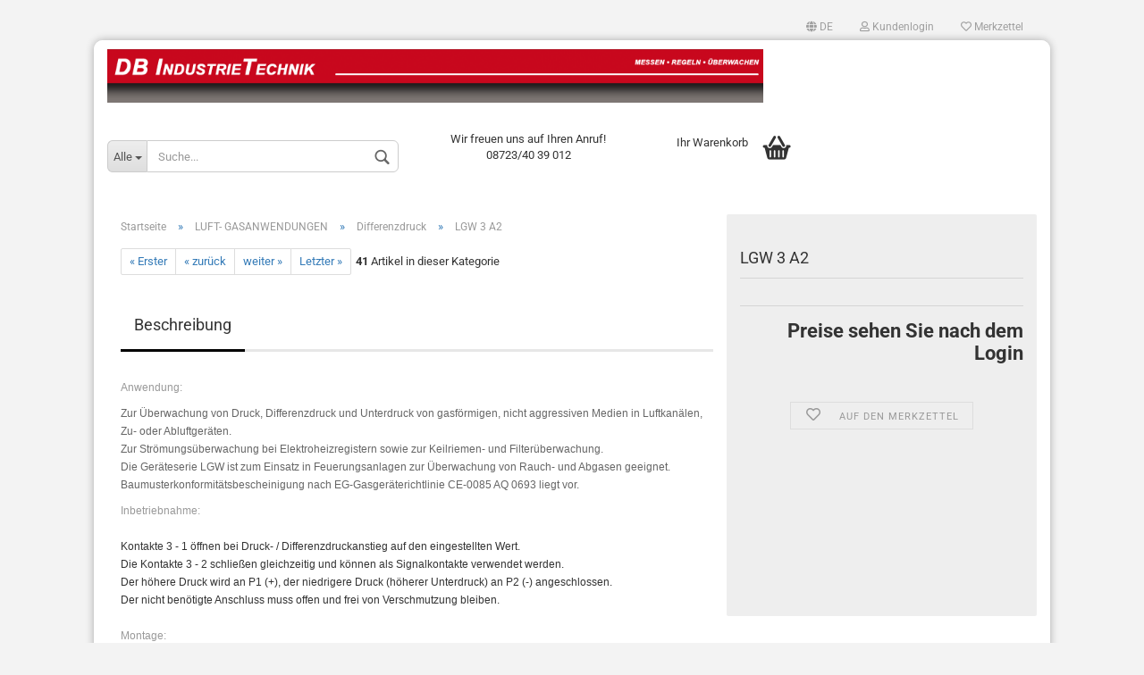

--- FILE ---
content_type: text/html; charset=utf-8
request_url: https://www.db-industrietechnik.de/de/-92-96-100-103-104-419-631-635-849-1137-1141-1142-1212-1220-1225-1228-1229-1233-1234-1236-1238-1239-1311-3349.html
body_size: 15104
content:



	<!DOCTYPE html>
	<html xmlns="http://www.w3.org/1999/xhtml" dir="ltr" lang="de">
		
			<head>
				
						
					<!--
			
					=========================================================
					Shopsoftware by Gambio GmbH (c) 2005-2021 [www.gambio.de]
					=========================================================
			
					Gambio GmbH offers you highly scalable E-Commerce-Solutions and Services.
					The Shopsoftware is redistributable under the GNU General Public License (Version 2) [http://www.gnu.org/licenses/gpl-2.0.html].
					based on: E-Commerce Engine Copyright (c) 2006 xt:Commerce, created by Mario Zanier & Guido Winger and licensed under GNU/GPL.
					Information and contribution at http://www.xt-commerce.com
			
					=========================================================
					Please visit our website: www.gambio.de
					=========================================================
			
					-->
				

                

	

                    
                
	
				
					<meta name="viewport" content="width=device-width, initial-scale=1, minimum-scale=1.0, maximum-scale=1.0, user-scalable=no" />
				
	
				
					<meta http-equiv="Content-Type" content="text/html; charset=utf-8" />
		<meta name="language" content="de" />
		<meta name="keywords" content="keywords,kommagetrennt" />
		<title>LGW 3 A2</title>
		<meta property="og:title" content="LGW 3 A2" />
		<meta property="og:site_name" content="DB Industrietechnik Vertriebs GmbH" />
		<meta property="og:locale" content="de_DE" />
		<meta property="og:type" content="product" />
		<meta property="og:description" content="
	Differenzdruck-Schalter für Luft und Gas
	 


Technische Daten
 


	
		
			Kontakte
			Feinsilber
		
		
			Schaltleistung
			max. 5 (3) A, 24 - 250 VAC
		
		
			Umgebungstemperatur
			-15 / +60°C
		
		
			..." />
		<meta property="og:image" content="" />

				

								
									

				
					<base href="https://www.db-industrietechnik.de/" />
				
	
				
											
							<link rel="shortcut icon" href="https://www.db-industrietechnik.de/images/logos/favicon.ico" type="image/x-icon" />
						
									
	
				
									
	
				
											
							<link id="main-css" type="text/css" rel="stylesheet" href="templates/Honeygrid/main.min.css?bust=1757581080" />
						
									
	
				
					<meta name="robots" content="index,follow" />
		<link rel="canonical" href="https://www.db-industrietechnik.de/de/-92-96-100-103-104-419-631-635-849-1137-1141-1142-1212-1220-1225-1228-1229-1233-1234-1236-1238-1239-1311-3349.html" />
		<meta property="og:url" content="https://www.db-industrietechnik.de/de/-92-96-100-103-104-419-631-635-849-1137-1141-1142-1212-1220-1225-1228-1229-1233-1234-1236-1238-1239-1311-3349.html">
		<link rel="alternate" hreflang="x-default" href="https://www.db-industrietechnik.de/de/-92-96-100-103-104-419-631-635-849-1137-1141-1142-1212-1220-1225-1228-1229-1233-1234-1236-1238-1239-1311-3349.html" />
		<link rel="alternate" hreflang="en" href="https://www.db-industrietechnik.de/en/-92-96-100-103-104-419-631-635-849-1137-1141-1142-1212-1220-1225-1228-1229-1233-1234-1236-1238-1239-1311-3349.html" />
		<link rel="alternate" hreflang="de" href="https://www.db-industrietechnik.de/de/-92-96-100-103-104-419-631-635-849-1137-1141-1142-1212-1220-1225-1228-1229-1233-1234-1236-1238-1239-1311-3349.html" />
		
				
	
				
									
				
				
									
			
			</head>
		
		
			<body class="page-product-info"
				  data-gambio-namespace="https://www.db-industrietechnik.de/templates/Honeygrid/assets/javascript/engine"
				  data-jse-namespace="https://www.db-industrietechnik.de/JSEngine/build"
				  data-gambio-controller="initialize"
				  data-gambio-widget="input_number responsive_image_loader transitions header image_maps modal history dropdown core_workarounds anchor"
				  data-input_number-separator=","
					>
		
				
					
				
		




	


	
	
		<div id="outer-wrapper" >
			
				<header id="header" class="navbar">
					
					
																													
																
						





	<div id="topbar-container">
								
		
					
		
		
			<div class="navbar-topbar">
				
					<nav data-gambio-widget="menu link_crypter" data-menu-switch-element-position="false" data-menu-events='{"desktop": ["click"], "mobile": ["click"]}' data-menu-ignore-class="dropdown-menu">
						<ul class="nav navbar-nav navbar-right">

														
							
															
							
							
															
							
							
															

							
															

							
															

															<li class="dropdown navbar-topbar-item first">
									
									
																					
												<a href="#" class="dropdown-toggle" data-toggle-hover="dropdown">

													
														<span class="language-code hidden-xs">
																															
																	<span class="fa fa-globe"></span>
																
																														de
														</span>
													
													
													
														<span class="visible-xs-block"><span class="fa fa-globe"></span>&nbsp;Sprache</span>
													
												</a>
											
																			
				
									<ul class="level_2 dropdown-menu arrow-top">
										<li class="arrow"></li>
										<li>
											
												<form action="/de/-92-96-100-103-104-419-631-635-849-1137-1141-1142-1212-1220-1225-1228-1229-1233-1234-1236-1238-1239-1311-3349.html" method="POST" class="form-horizontal">
													
													
																													
																<div class="form-group">
																	<label for="language-select">Sprache auswählen</label>
																	
	<select name="language" class="form-control" id="language-select">
					
				<option value="de" selected="selected">Deutsch</option>
			
					
				<option value="en">English</option>
			
			</select>

																</div>
															
																											
													
													
																											
													
													
																											
													
													
														<div class="dropdown-footer row">
															<input type="submit" class="btn btn-primary btn-block" value="Speichern" title="Speichern" />
														</div>
													
													
													
					
												</form>
											
										</li>
									</ul>
								</li>
														
							
																	
										<li class="dropdown navbar-topbar-item">
											<a title="Anmeldung" href="/de/-92-96-100-103-104-419-631-635-849-1137-1141-1142-1212-1220-1225-1228-1229-1233-1234-1236-1238-1239-1311-3349.html#" class="dropdown-toggle" data-toggle-hover="dropdown"><span class="fa fa-user-o"></span>&nbsp;Kundenlogin</a>
											




	<ul class="dropdown-menu dropdown-menu-login arrow-top">
		
			<li class="arrow"></li>
		
		
		
			<li class="dropdown-header hidden-xs">Kundenlogin</li>
		
		
		
			<li>
				<form action="https://www.db-industrietechnik.de/de/login.php?action=process" method="post" class="form-horizontal">
					<input type="hidden" name="return_url" value="https://www.db-industrietechnik.de/de/-92-96-100-103-104-419-631-635-849-1137-1141-1142-1212-1220-1225-1228-1229-1233-1234-1236-1238-1239-1311-3349.html">
					<input type="hidden" name="return_url_hash" value="7c0625e1633c41f41462021d196fd495911351826446e41bf5bfa911198a59a7">
					
						<div class="form-group">
							<input autocomplete="username" type="email" id="box-login-dropdown-login-username" class="form-control" placeholder="E-Mail" name="email_address" />
						</div>
					
					
						<div class="form-group">
							<input autocomplete="current-password" type="password" id="box-login-dropdown-login-password" class="form-control" placeholder="Passwort" name="password" />
						</div>
					
					
						<div class="dropdown-footer row">
							
	
								
									<input type="submit" class="btn btn-primary btn-block" value="Anmelden" />
								
								<ul>
									
										<li>
											<a title="Konto erstellen" href="https://www.db-industrietechnik.de/de/shop.php?do=CreateRegistree">
												Konto erstellen
											</a>
										</li>
									
									
										<li>
											<a title="Passwort vergessen?" href="https://www.db-industrietechnik.de/de/password_double_opt.php">
												Passwort vergessen?
											</a>
										</li>
									
								</ul>
							
	

	
						</div>
					
				</form>
			</li>
		
	</ul>


										</li>
									
															

							
																	
										<li class="navbar-topbar-item">
											<a href="https://www.db-industrietechnik.de/de/wish_list.php" title="Merkzettel anzeigen"><span class="fa fa-heart-o"></span>&nbsp;Merkzettel</a>
										</li>
									
															

							
						</ul>
					</nav>
				
			</div>
		
	</div>


					
			
					
						<div class="inside">
				
							<div class="row">
					
								
																																									
									<div class="navbar-header" data-gambio-widget="mobile_menu">
																					
													
		<div id="navbar-brand" class="navbar-brand">
			<a href="https://www.db-industrietechnik.de/de/" title="DB Industrietechnik Vertriebs GmbH">
				<img class="img-responsive" src="https://www.db-industrietechnik.de/images/logos/banner.gif" alt="DB Industrietechnik Vertriebs GmbH-Logo">
			</a>
		</div>
	
											
																				
											
	
	
			
	
		<button type="button" class="navbar-toggle" data-mobile_menu-target="#categories .navbar-collapse"
		        data-mobile_menu-body-class="categories-open" data-mobile_menu-toggle-content-visibility>
			<i class="gm-menu"></i>
		</button>
	
	
	
		<button type="button" class="navbar-toggle cart-icon" data-mobile_menu-location="shopping_cart.php">
			<i class="gm-cart-basket"></i>
			<span class="cart-products-count hidden">
				0
			</span>
		</button>
	
	
			
			<button type="button" class="navbar-toggle" data-mobile_menu-target=".navbar-search" data-mobile_menu-body-class="search-open"
					data-mobile_menu-toggle-content-visibility>
				<i class="gm-search"></i>
			</button>
		
	
										
									</div>
								
								
								
																			






	<div class="navbar-search collapse">
		
		
						<p class="navbar-search-header dropdown-header">Suche</p>
		
		
		
			<form action="de/advanced_search_result.php" method="get" data-gambio-widget="live_search">
		
				<div class="navbar-search-input-group input-group">
					<div class="navbar-search-input-group-btn input-group-btn custom-dropdown" data-dropdown-trigger-change="false" data-dropdown-trigger-no-change="false">
						
						
							<button type="button" class="btn btn-default dropdown-toggle" data-toggle="dropdown" aria-haspopup="true" aria-expanded="false">
								<span class="dropdown-name">Alle</span> <span class="caret"></span>
							</button>
						
						
						
															
									<ul class="dropdown-menu">
																				
												<li><a href="#" data-rel="0">Alle</a></li>
											
																							
													<li><a href="#" data-rel="1">ANALOG- / DIGITALREGLER</a></li>
												
																							
													<li><a href="#" data-rel="2">VENTILE</a></li>
												
																							
													<li><a href="#" data-rel="65">DREHZAHL</a></li>
												
																							
													<li><a href="#" data-rel="86">FEUCHTE-TAUPUNKT</a></li>
												
																							
													<li><a href="#" data-rel="94">FLÜSSIGKEITSANWENDUNG</a></li>
												
																							
													<li><a href="#" data-rel="105">LUFT- GASANWENDUNGEN</a></li>
												
																							
													<li><a href="#" data-rel="117">RAUMTEMPERATURREGLER</a></li>
												
																							
													<li><a href="#" data-rel="172">THERMOSTATE</a></li>
												
																							
													<li><a href="#" data-rel="187">MESSUMFORMER</a></li>
												
																							
													<li><a href="#" data-rel="223">KOPPELBAUSTEINE, RELAIS</a></li>
												
																							
													<li><a href="#" data-rel="238">ANZEIGEN / MESSGERÄTE</a></li>
												
																							
													<li><a href="#" data-rel="253">TEMPERATURFÜHLER</a></li>
												
																							
													<li><a href="#" data-rel="269">ZUBEHÖR</a></li>
												
																							
													<li><a href="#" data-rel="274">RAUCHSCHALTER</a></li>
												
																							
													<li><a href="#" data-rel="279">TRIAC/THYRISTOR</a></li>
												
																							
													<li><a href="#" data-rel="326">KLAPPENSTELLANTRIEBE</a></li>
												
																							
													<li><a href="#" data-rel="334">ANALYSEMESSTECHNIK</a></li>
												
																							
													<li><a href="#" data-rel="337">DACHRINNENHEIZUNG</a></li>
												
																							
													<li><a href="#" data-rel="338">ENERGIEMENGENZÄHLER</a></li>
												
																							
													<li><a href="#" data-rel="346">METEOROLOGIE</a></li>
												
																							
													<li><a href="#" data-rel="355">MODBUS</a></li>
												
																							
													<li><a href="#" data-rel="356">SEIKOM</a></li>
												
																														</ul>
								
													
						
						
															
									<select name="categories_id">
										<option value="0">Alle</option>
																																	
													<option value="1">ANALOG- / DIGITALREGLER</option>
												
																							
													<option value="2">VENTILE</option>
												
																							
													<option value="65">DREHZAHL</option>
												
																							
													<option value="86">FEUCHTE-TAUPUNKT</option>
												
																							
													<option value="94">FLÜSSIGKEITSANWENDUNG</option>
												
																							
													<option value="105">LUFT- GASANWENDUNGEN</option>
												
																							
													<option value="117">RAUMTEMPERATURREGLER</option>
												
																							
													<option value="172">THERMOSTATE</option>
												
																							
													<option value="187">MESSUMFORMER</option>
												
																							
													<option value="223">KOPPELBAUSTEINE, RELAIS</option>
												
																							
													<option value="238">ANZEIGEN / MESSGERÄTE</option>
												
																							
													<option value="253">TEMPERATURFÜHLER</option>
												
																							
													<option value="269">ZUBEHÖR</option>
												
																							
													<option value="274">RAUCHSCHALTER</option>
												
																							
													<option value="279">TRIAC/THYRISTOR</option>
												
																							
													<option value="326">KLAPPENSTELLANTRIEBE</option>
												
																							
													<option value="334">ANALYSEMESSTECHNIK</option>
												
																							
													<option value="337">DACHRINNENHEIZUNG</option>
												
																							
													<option value="338">ENERGIEMENGENZÄHLER</option>
												
																							
													<option value="346">METEOROLOGIE</option>
												
																							
													<option value="355">MODBUS</option>
												
																							
													<option value="356">SEIKOM</option>
												
																														</select>
								
													
						
					</div>

					
					<button type="submit" class="gm-search form-control-feedback"></button>
					

					<input type="text" name="keywords" placeholder="Suche..." class="form-control search-input" autocomplete="off" />
					
				</div>
		
				
									<input type="hidden" value="1" name="inc_subcat" />
								
				
					<div class="navbar-search-footer visible-xs-block">
						
							<button class="btn btn-primary btn-block" type="submit">
								Suche...
							</button>
						
						
							<a href="advanced_search.php" class="btn btn-default btn-block" title="Erweiterte Suche">
								Erweiterte Suche
							</a>
						
					</div>
				
				
				<div class="search-result-container"></div>
		
			</form>
		
	</div>


																	
							
								
																			
											
	<div class="custom-container">
		
			<div class="inside">
				
											
							<p>
	Wir freuen uns auf Ihren Anruf!<br />
	08723/40 39 012
</p>
&nbsp;

<p style="text-align: center;">
	<br />
	&nbsp;
</p>

						
									
			</div>
		
	</div>
										
																	
							
								
																			
																						


	<nav id="cart-container" class="navbar-cart" data-gambio-widget="menu cart_dropdown" data-menu-switch-element-position="false">
		
			<ul class="cart-container-inner">
				
					<li>
						<a href="https://www.db-industrietechnik.de/de/shopping_cart.php" class="dropdown-toggle">
							
								<i class="gm-cart-basket"></i>
								<span class="cart">
									Ihr Warenkorb<br />
									<span class="products">
										
									</span>
								</span>
							
							
																	<span class="cart-products-count hidden">
										
									</span>
															
						</a>
						
						



	<ul class="dropdown-menu arrow-top cart-dropdown cart-empty">
		
			<li class="arrow"></li>
		
	
		
					
	
		
			<li class="cart-dropdown-inside">
		
				
									
				
									
						<div class="cart-empty">
							Sie haben noch keine Artikel in Ihrem Warenkorb.
						</div>
					
								
			</li>
		
	</ul>

					</li>
				
			</ul>
		
	</nav>

										
																	
				
							</div>
							
						</div>
					
			
					
					
					



					
						<noscript>
							<div class="alert alert-danger noscript-notice">
								JavaScript ist in Ihrem Browser deaktiviert. Aktivieren Sie JavaScript, um alle Funktionen des Shops nutzen und alle Inhalte sehen zu können.
							</div>
						</noscript>
					
					
					
													
											
			
				</header>
			
		
			
				
				
		
			
				<div id="wrapper">
					<div class="row">
						
						
							<div id="main">
								<div class="main-inside">
									
										
	
			<script type="application/ld+json">{"@context":"https:\/\/schema.org","@type":"BreadcrumbList","itemListElement":[{"@type":"ListItem","position":1,"name":"Startseite","item":"https:\/\/www.db-industrietechnik.de\/"},{"@type":"ListItem","position":2,"name":"LUFT- GASANWENDUNGEN","item":"https:\/\/www.db-industrietechnik.de\/de\/LUFT--GASANWENDUNGEN\/"},{"@type":"ListItem","position":3,"name":"Differenzdruck","item":"https:\/\/www.db-industrietechnik.de\/de\/LUFT--GASANWENDUNGEN\/Differenzdruck-111\/"},{"@type":"ListItem","position":4,"name":"LGW 3 A2","item":"https:\/\/www.db-industrietechnik.de\/de\/-92-96-100-103-104-419-631-635-849-1137-1141-1142-1212-1220-1225-1228-1229-1233-1234-1236-1238-1239-1311-3349.html"}]}</script>
	    
		<div id="breadcrumb_navi">
            				<span class="breadcrumbEntry">
													<a href="https://www.db-industrietechnik.de/" class="headerNavigation">
								<span>Startseite</span>
							</a>
											</span>
                <span class="breadcrumbSeparator"> &raquo; </span>            				<span class="breadcrumbEntry">
													<a href="https://www.db-industrietechnik.de/de/LUFT--GASANWENDUNGEN/" class="headerNavigation">
								<span>LUFT- GASANWENDUNGEN</span>
							</a>
											</span>
                <span class="breadcrumbSeparator"> &raquo; </span>            				<span class="breadcrumbEntry">
													<a href="https://www.db-industrietechnik.de/de/LUFT--GASANWENDUNGEN/Differenzdruck-111/" class="headerNavigation">
								<span>Differenzdruck</span>
							</a>
											</span>
                <span class="breadcrumbSeparator"> &raquo; </span>            				<span class="breadcrumbEntry">
													<span>LGW 3 A2</span>
                        					</span>
                            		</div>
    


									
									
																			
									




	
		


	<div id="product_navigation" class="panel-pagination">
		<nav>
			
				<ul class="pagination">
											
							<li>
								<a href="de/-92-96-100-103-104-419-631-635-849-1137-1141-1142-1211-1290-2361.html">&laquo; Erster</a>
							</li>
						
							
											
							<li>
								<a href="de/-92-96-100-103-104-419-631-635-849-1137-1141-1142-1212-1220-1225-1228-1229-1233-1234-1236-1308.html">&laquo; zurück</a>
							</li>
						
							
											
							<li>
								<a href="de/-92-96-100-103-104-419-631-635-849-1137-1141-1142-1212-1220-1225-1228-1229-1233-1234-1237-1309.html">weiter &raquo;</a>
							</li>
						
							
											
							<li>
								<a href="de/Pa4-Ap.html">Letzter &raquo;</a>
							</li>
						
									</ul>
			
			
			
				<span><strong>41</strong> Artikel in dieser Kategorie</span>
			
		</nav>
	</div>

	

			<script type="application/ld+json">
			{"@context":"http:\/\/schema.org","@type":"Product","name":"LGW 3 A2","description":"  \tAnwendung:        \t  \t\tZur &Uuml;berwachung von Druck, Differenzdruck und Unterdruck von gasf&ouml;rmigen, nicht aggressiven Medien in Luftkan&auml;len, Zu- oder Abluftger&auml;ten.&nbsp;  \t\tZur Str&ouml;mungs&uuml;berwachung bei Elektroheizregistern sowie zur Keilriemen- und Filter&uuml;berwachung.  \t\tDie Ger&auml;teserie LGW ist zum Einsatz in Feuerungsanlagen zur &Uuml;berwachung von Rauch- und Abgasen geeignet. Baumusterkonformit&auml;tsbescheinigung nach EG-Gasger&auml;terichtlinie CE-0085 AQ 0693 liegt vor.&nbsp;  \t    \tInbetriebnahme:  \t  \tKontakte 3 - 1 &ouml;ffnen bei Druck- \/ Differenzdruckanstieg auf den eingestellten Wert.&nbsp;  \tDie Kontakte 3 - 2 schlie&szlig;en gleichzeitig und k&ouml;nnen als Signalkontakte verwendet werden.&nbsp;  \tDer h&ouml;here Druck wird an P1 (+), der niedrigere Druck (h&ouml;herer Unterdruck) an P2 (-) angeschlossen.  \tDer nicht ben&ouml;tigte Anschluss muss offen und frei von Verschmutzung bleiben.&nbsp;  \t  \tMontage:    \t  \t\tVorzugsweise senkrecht, da dies auch die Eichlage ist. Auf vibrationsfreie Befestigung ist zu achten.&nbsp;&nbsp;  \t    \tDatenblatt:    \t    \tTechnische&nbsp;Daten  \t&nbsp;    \t  \t\t  \t\t\t  \t\t\t\tKontakte  \t\t\t\tFeinsilber  \t\t\t  \t\t\t  \t\t\t\tSchaltleistung  \t\t\t\tmax. 5 (3) A, 24 - 250 VAC  \t\t\t  \t\t\t  \t\t\t\tUmgebungstemperatur  \t\t\t\t-15 \/ +60&deg;C  \t\t\t  \t\t\t  \t\t\t\tMediumstemperatur  \t\t\t\t-15 \/ +60&deg;C  \t\t\t  \t\t\t  \t\t\t\tGeh&auml;use  \t\t\t\tPC  \t\t\t  \t\t\t  \t\t\t\tDeckel  \t\t\t\tABS  \t\t\t  \t\t\t  \t\t\t\tMembrane  \t\t\t\tNBR  \t\t\t  \t\t\t  \t\t\t\tSchutzart  \t\t\t\tIP 54  \t\t\t  \t\t\t  \t\t\t\tmax. Druck  \t\t\t\t5 kPa (50 mbar)  \t\t\t  \t\t\t  \t\t\t\tDruckanschluss  \t\t\t\t6 \/ 4mm  \t\t\t  \t\t\t  \t\t\t\tDruckbereich  \t\t\t\t0,4 - 3,0 mbar  \t\t\t  \t\t  \t  ","image":["https:\/\/www.db-industrietechnik.de\/images\/product_images\/info_images\/"],"url":"https:\/\/www.db-industrietechnik.de\/de\/-92-96-100-103-104-419-631-635-849-1137-1141-1142-1212-1220-1225-1228-1229-1233-1234-1236-1238-1239-1311-3349.html","itemCondition":"NewCondition"}
		</script>
	
	<div class="product-info product-info-default row">
		
		
			
	<div id="product_image_layer">
	
		<div class="product-info-layer-image">
			<div class="product-info-image-inside">
															</div>
		</div>
	
							
	</div>
		

		
			<div class="product-info-content col-xs-12">

				
					<div class="row">
						
						
							<div class="product-info-title-mobile  col-xs-12 visible-xs-block visible-sm-block">
								
									<span>LGW 3 A2</span>
								

								
									<div>
																			</div>
								
							</div>
						

						
							
						

						
													
						
						
														<div class="product-info-details col-xs-12 col-md-4" data-gambio-widget="stickybox cart_handler product_min_height_fix" data-cart_handler-page="product-info">
				
								
									<div class="loading-overlay"></div>
									<div class="magnifier-overlay"></div>
									<div class="magnifier-target">
										<div class="preloader"></div>
									</div>
								

								
																	
								
								
									
								
								
								
									<form action="de/product_info.php?gm_boosted_product=-92-96-100-103-104-419-631-635-849-1137-1141-1142-1212-1220-1225-1228-1229-1233-1234-1236-1238-1239-1311-3349&amp;language=de&amp;products_id=3349&amp;action=add_product" class="form-horizontal js-product-form product-info">
					
										
											<div class="hidden-xs hidden-sm ribbon-spacing">
												
																									
											</div>
										
										
										
											<h1 class="product-info-title-desktop  hidden-xs hidden-sm">LGW 3 A2</h1>
										
					
										
																							
													<dl class="dl-horizontal">
														
																
		<dt class="col-xs-4 text-left model-number"  style="display: none" >
			Art.Nr.:
		</dt>
		<dd class="col-xs-8 model-number model-number-text"  style="display: none" >
			
		</dd>
	
														

														
																													

														
																													
	
														
															
	
														
							
														
																													

														
																													
													</dl>
												
																					
					
										
											
		

	
										
					
										
											
										
					
										
											<div class="attribute-images"></div>
										
					
										
											
	
										
					
										
																					
					
										
																					
					
										
											<div class="cart-error-msg alert alert-danger" role="alert"></div>
										
					
										
											<div class="price-container">
												
													<div class="price-calc-container" id="attributes-calc-price">

														
															
	<div class="current-price-container">
		
			Preise sehen Sie nach dem Login
		
			</div>
	
		<p class="tax-shipping-text text-small">
			
		</p>
	

														
							
														
																															
																	<input type="hidden" name="products_id" id="products-id" value="3349" />
																
																													
															
																
	<div class="row">
		<input type="hidden" name="products_id" id="products-id" value="3349" />
				
		
				

		
    
			
		
    <div class="paypal-installments paypal-installments-product" data-ppinst-pos="product"></div>
	<div id="easycredit-ratenrechner-product" class="easycredit-rr-container"
		 data-easycredithub-namespace="GXModules/Gambio/Hub/Build/Shop/Templates/Honeygrid/Javascript/easycredithub"
		 data-easycredithub-widget="easycreditloader"></div>


		<div class="product-info-links">
			
									
						<div class="wishlist-container">
							<a href="#" class="btn-wishlist btn btn-block btn-sm " title="Auf den Merkzettel">
								<span class="col-xs-2 btn-icon">
									<i class="fa fa-heart-o"></i> 
								</span>
								
								<span class="col-xs-10 btn-text">
									Auf den Merkzettel
								</span>
							</a>
						</div>
					
							

			
							

			
							
		</div>
		
		
			<script id="product-details-text-phrases" type="application/json">
				{
					"productsInCartSuffix": " Artikel im Warenkorb", "showCart": "Warenkorb anzeigen"
				}
			</script>
		
	</div>

															
														
							
													</div>
												
											</div>
										
					
									</form>
								
							</div>
						
			
						
							<div class="product-info-description col-md-8" data-gambio-widget="tabs">
								



	
			

	
								

	
					
				<div class="nav-tabs-container" 
					 data-gambio-widget="tabs">
			
					<!-- Nav tabs -->
					
						<ul class="nav nav-tabs">
							
																	
										<li class="active">
											<a href="#" title="Beschreibung" onclick="return false">
												Beschreibung
											</a>
										</li>
									
															
							
							
															

							
															
							
							
															
						</ul>
					
			
					<!-- Tab panes -->
					
						<div class="tab-content">
							
																	
										<div class="tab-pane active">
											
												<div class="tab-heading">
													<a href="#" onclick="return false">Beschreibung</a>
												</div>
											

											
												<div class="tab-body active">
													<p style="line-height: 20.8px;">
	<span style="font-family: Arial, Verdana, sans-serif; color: rgb(153, 153, 153); font-size: 12px; line-height: 20.4px;">Anwendung:</span>
</p>

<div style="line-height: 20.8px;">
	<p style="color: rgb(102, 102, 102); font-family: Arial, Tahoma, Verdana; font-size: 12px; line-height: 20.4px;">
		Zur &Uuml;berwachung von Druck, Differenzdruck und Unterdruck von gasf&ouml;rmigen, nicht aggressiven Medien in Luftkan&auml;len, Zu- oder Abluftger&auml;ten.&nbsp;<br />
		Zur Str&ouml;mungs&uuml;berwachung bei Elektroheizregistern sowie zur Keilriemen- und Filter&uuml;berwachung.<br />
		Die Ger&auml;teserie LGW ist zum Einsatz in Feuerungsanlagen zur &Uuml;berwachung von Rauch- und Abgasen geeignet. Baumusterkonformit&auml;tsbescheinigung nach EG-Gasger&auml;terichtlinie CE-0085 AQ 0693 liegt vor.&nbsp;
	</p>

	<h4 style="line-height: 20.4px; margin-bottom: 0px; font-family: Arial, Tahoma, Verdana; font-size: 12px;"><font color="#999999">Inbetriebnahme:</font><br />
	<br />
	Kontakte 3 - 1 &ouml;ffnen bei Druck- / Differenzdruckanstieg auf den eingestellten Wert.&nbsp;<br />
	Die Kontakte 3 - 2 schlie&szlig;en gleichzeitig und k&ouml;nnen als Signalkontakte verwendet werden.&nbsp;<br />
	Der h&ouml;here Druck wird an P1 (+), der niedrigere Druck (h&ouml;herer Unterdruck) an P2 (-) angeschlossen.<br />
	Der nicht ben&ouml;tigte Anschluss muss offen und frei von Verschmutzung bleiben.&nbsp;<br />
	<br />
	<font color="#999999">Montage:</font></h4>

	<p style="color: rgb(102, 102, 102); font-family: Arial, Tahoma, Verdana; font-size: 12px; line-height: 20.4px;">
		Vorzugsweise senkrecht, da dies auch die Eichlage ist. Auf vibrationsfreie Befestigung ist zu achten.&nbsp;&nbsp;
	</p>

	<h4 style="line-height: 20.4px; margin-bottom: 0px; color: rgb(153, 153, 153); font-family: Arial, Tahoma, Verdana; font-size: 12px;">Datenblatt:</h4>

	<h4 style="line-height: 20.4px; margin-bottom: 0px; color: rgb(153, 153, 153); font-family: Arial, Tahoma, Verdana; font-size: 12px;"><a href="http://www.db-industrietechnik.de/pdf/ks.pdf" jquery1238336785588="123" style="line-height: 20.8px; font-family: sans-serif, Arial, Verdana, 'Trebuchet MS'; font-size: 13px; text-decoration: none;" target="_blank"><img alt="" src="http://www.db-industrietechnik.de/images/pdf.jpg" /></a></h4>

	<h4>Technische&nbsp;Daten</h4>
	&nbsp;

	<table border="0" cellpadding="1" cellspacing="1">
		<tbody>
			<tr>
				<td>Kontakte</td>
				<td>Feinsilber</td>
			</tr>
			<tr>
				<td>Schaltleistung</td>
				<td>max. 5 (3) A, 24 - 250 VAC</td>
			</tr>
			<tr>
				<td>Umgebungstemperatur</td>
				<td>-15 / +60&deg;C</td>
			</tr>
			<tr>
				<td>Mediumstemperatur</td>
				<td>-15 / +60&deg;C</td>
			</tr>
			<tr>
				<td>Geh&auml;use</td>
				<td>PC</td>
			</tr>
			<tr>
				<td>Deckel</td>
				<td>ABS</td>
			</tr>
			<tr>
				<td>Membrane</td>
				<td>NBR</td>
			</tr>
			<tr>
				<td>Schutzart</td>
				<td>IP 54</td>
			</tr>
			<tr>
				<td>max. Druck</td>
				<td>5 kPa (50 mbar)</td>
			</tr>
			<tr>
				<td>Druckanschluss</td>
				<td>6 / 4mm</td>
			</tr>
			<tr>
				<td>Druckbereich</td>
				<td>0,4 - 3,0 mbar</td>
			</tr>
		</tbody>
	</table>
</div>

													
														
	
													
												</div>
											
										</div>
									
															
							
							
															

							
															
							
							
															
						</div>
					
				</div>
			
			

							</div>
						
			
						
													
			
						
							<div class="product-info-share col-md-8">
															</div>
						
			
						
													
			
					</div><!-- // .row -->
				
			</div><!-- // .product-info-content -->
		
	
		
			<div class="product-info-listings col-xs-12 clearfix" data-gambio-widget="product_hover">
				
	
		

	
		
			<h2>Zu diesem Produkt empfehlen wir Ihnen:</h2>
		
		
		
			
	<div class="productlist productlist-swiper row">
	
		<div >
			<div id="cross_selling" class="swiper-container" data-gambio-widget="swiper" data-swiper-auto-off="true" data-swiper-slider-options="{&quot;spaceBetween&quot;:0,&quot;loop&quot;:true,&quot;slidesPerView&quot;:4,&quot;autoplay&quot;:null,&quot;breakpoints&quot;:[{&quot;breakpoint&quot;:40,&quot;usePreviewBullets&quot;:true,&quot;slidesPerView&quot;:2,&quot;centeredSlides&quot;:true},{&quot;breakpoint&quot;:60,&quot;usePreviewBullets&quot;:true,&quot;slidesPerView&quot;:2},{&quot;breakpoint&quot;:80,&quot;usePreviewBullets&quot;:true,&quot;slidesPerView&quot;:3}],&quot;nextButton&quot;:&quot;.js-cross_selling-button-next&quot;,&quot;prevButton&quot;:&quot;.js-cross_selling-button-prev&quot;,&quot;pagination&quot;:&quot;.js-cross_selling-pagination&quot;}"  >
				<div class="swiper-wrapper"  >
											
							
							
							





	
		
	
	
	<div class="product-container swiper-slide "
		 data-index="cross_selling-1310">
		<form class="product-tile">
			
				<figure class="image no-image" id="cross_selling-1310_img">
											
							<div title="LGW Haltebügel Kunststoff" class="product-hover-main-image product-image">
								<div class="fa fa-picture-o"></div>
							</div>
						
					
					
					
									</figure>
			

			
				<div class="title-description ">
					
						<div class="title">
							<a href="https://www.db-industrietechnik.de/de/-92-96-100-103-104-419-631-635-849-1137-1141-1142-1212-1220-1225-1228-1229-1233-1234-1236-1238-1310.html" title="LGW Haltebügel Kunststoff" class="product-url ">
								LGW Haltebügel Kunststoff
							</a>
						</div>
					

					
						
					
					
				</div><!-- // .title-description -->
			

			
							
			

			
				<div class="price-tax">

					
						<div class="price">
							
								<span class="current-price-container" title="LGW Haltebügel Kunststoff">
									Preise sehen Sie nach dem Login
																	</span>
							
						</div>
					

					
						<div class="additional-container">
							<!-- Use this if you want to add something to the product tiles -->
						</div>
					

					
					<div class="cart-error-msg alert alert-danger hidden" role="alert"></div>
				</div><!-- // .price-tax -->
			
		</form>
	
			
	</div><!-- // .product-container -->
						
										
					
						<div class="js-cross_selling-pagination swiper-pagination"></div>
					
				</div>
	
				
					<script type="text/mustache">
						<template>
														
								{{#.}}
									<div class="swiper-slide {{className}}">
										<div class="swiper-slide-inside">
											<img class="img-responsive" {{{srcattr}}} alt="{{title}}" title="{{title}}" data-magnifier-src="{{src}}" />
										</div>
									</div>
								{{/.}}
							
													</template>
					</script>
				
		
			</div>
		
			<div class="js-cross_selling-button-prev swiper-button-prev"></div>
			<div class="js-cross_selling-button-next swiper-button-next"></div>
		</div>
	</div>

		
	

	

	
		
	
	
	
		
	
	
	
		
	
	
	
		
	
	
	
			
	
	
			
			</div>
		
	
	</div><!-- // .product-info -->


								</div>
							</div>
						
			
						
							<aside id="left">
								
																			<div id="gm_box_pos_1" class="gm_box_container">


	<div class="box box-categories panel panel-default">
		<nav class="navbar-categories-left"
			 data-gambio-widget="menu"
			 data-menu-menu-type="vertical"
			 data-menu-unfold-level="0"
			 data-menu-accordion="false"
			 data-menu-show-all-link="true"
		>

			
				<ul class="level-1 nav">
					

					
													<li class="dropdown level-1-child"
								data-id="1">
								<a class="dropdown-toggle "
								   href="https://www.db-industrietechnik.de/de/ANALOG----DIGITALREGLER/"
								   title="ANALOG- / DIGITALREGLER">
																		ANALOG- / DIGITALREGLER								</a>

																	<ul data-level="2" class="level-2 dropdown-menu dropdown-menu-child">
										<li class="enter-category show">
											<a class="dropdown-toggle"
											   href="https://www.db-industrietechnik.de/de/ANALOG----DIGITALREGLER/"
											   title="ANALOG- / DIGITALREGLER">ANALOG- / DIGITALREGLER anzeigen</a>
										</li>

										
													<li class="dropdown level-2-child"
								data-id="298">
								<a class="dropdown-toggle "
								   href="https://www.db-industrietechnik.de/de/ANALOG----DIGITALREGLER/Einzelraumregler-298/"
								   title="Einzelraumregler">
																		Einzelraumregler								</a>

																	<ul data-level="2" class="level-3 dropdown-menu dropdown-menu-child">
										<li class="enter-category show">
											<a class="dropdown-toggle"
											   href="https://www.db-industrietechnik.de/de/ANALOG----DIGITALREGLER/Einzelraumregler-298/"
											   title="Einzelraumregler">Einzelraumregler anzeigen</a>
										</li>

										
													<li class="level-3-child"
								data-id="301">
								<a class="dropdown-toggle "
								   href="https://www.db-industrietechnik.de/de/ANALOG----DIGITALREGLER/Einzelraumregler-298/RC--Regio-Mini-301/"
								   title="RC- Regio Mini">
																		RC- Regio Mini								</a>

								
							</li>
													<li class="level-3-child"
								data-id="300">
								<a class="dropdown-toggle "
								   href="https://www.db-industrietechnik.de/de/ANALOG----DIGITALREGLER/Einzelraumregler-298/RCF--Regio-Midi-300/"
								   title="RCF- Regio Midi">
																		RCF- Regio Midi								</a>

								
							</li>
													<li class="level-3-child"
								data-id="299">
								<a class="dropdown-toggle "
								   href="https://www.db-industrietechnik.de/de/ANALOG----DIGITALREGLER/Einzelraumregler-298/RCP---Regio-Maxi-299/"
								   title="RCP - Regio Maxi">
																		RCP - Regio Maxi								</a>

								
							</li>
											
									</ul>
								
							</li>
													<li class="dropdown level-2-child"
								data-id="4">
								<a class="dropdown-toggle "
								   href="https://www.db-industrietechnik.de/de/ANALOG----DIGITALREGLER/Heizungsregler/"
								   title="Heizungsregler">
																		Heizungsregler								</a>

																	<ul data-level="2" class="level-3 dropdown-menu dropdown-menu-child">
										<li class="enter-category show">
											<a class="dropdown-toggle"
											   href="https://www.db-industrietechnik.de/de/ANALOG----DIGITALREGLER/Heizungsregler/"
											   title="Heizungsregler">Heizungsregler anzeigen</a>
										</li>

										
													<li class="level-3-child"
								data-id="21">
								<a class="dropdown-toggle "
								   href="https://www.db-industrietechnik.de/de/ANALOG----DIGITALREGLER/Heizungsregler/VRT24/"
								   title="VRT24">
																		VRT24								</a>

								
							</li>
											
									</ul>
								
							</li>
													<li class="level-2-child"
								data-id="9">
								<a class="dropdown-toggle "
								   href="https://www.db-industrietechnik.de/de/ANALOG----DIGITALREGLER/Kanal-Temperaturregler/"
								   title="Kanal-Temperaturregler">
																		Kanal-Temperaturregler								</a>

								
							</li>
													<li class="dropdown level-2-child"
								data-id="13">
								<a class="dropdown-toggle "
								   href="https://www.db-industrietechnik.de/de/ANALOG----DIGITALREGLER/Lueftungsregler/"
								   title="Lüftungsregler">
																		Lüftungsregler								</a>

																	<ul data-level="2" class="level-3 dropdown-menu dropdown-menu-child">
										<li class="enter-category show">
											<a class="dropdown-toggle"
											   href="https://www.db-industrietechnik.de/de/ANALOG----DIGITALREGLER/Lueftungsregler/"
											   title="Lüftungsregler">Lüftungsregler anzeigen</a>
										</li>

										
													<li class="level-3-child"
								data-id="327">
								<a class="dropdown-toggle "
								   href="https://www.db-industrietechnik.de/de/ANALOG----DIGITALREGLER/Lueftungsregler/Aqua/"
								   title="Aqua">
																		Aqua								</a>

								
							</li>
													<li class="level-3-child"
								data-id="343">
								<a class="dropdown-toggle "
								   href="https://www.db-industrietechnik.de/de/ANALOG----DIGITALREGLER/Lueftungsregler/Corrigo-E15-S-343/"
								   title="Corrigo E15-S">
																		Corrigo E15-S								</a>

								
							</li>
													<li class="level-3-child"
								data-id="22">
								<a class="dropdown-toggle "
								   href="https://www.db-industrietechnik.de/de/ANALOG----DIGITALREGLER/Lueftungsregler/Corrigo-E152-S/"
								   title="Corrigo E152-S">
																		Corrigo E152-S								</a>

								
							</li>
													<li class="level-3-child"
								data-id="329">
								<a class="dropdown-toggle "
								   href="https://www.db-industrietechnik.de/de/ANALOG----DIGITALREGLER/Lueftungsregler/Corrigo-E28-S-329/"
								   title="Corrigo E28-S">
																		Corrigo E28-S								</a>

								
							</li>
													<li class="level-3-child"
								data-id="23">
								<a class="dropdown-toggle "
								   href="https://www.db-industrietechnik.de/de/ANALOG----DIGITALREGLER/Lueftungsregler/Corrigo-E282-S/"
								   title="Corrigo E282-S">
																		Corrigo E282-S								</a>

								
							</li>
													<li class="level-3-child"
								data-id="6">
								<a class="dropdown-toggle "
								   href="https://www.db-industrietechnik.de/de/ANALOG----DIGITALREGLER/Lueftungsregler/Optigo/"
								   title="Optigo">
																		Optigo								</a>

								
							</li>
											
									</ul>
								
							</li>
													<li class="level-2-child"
								data-id="5">
								<a class="dropdown-toggle "
								   href="https://www.db-industrietechnik.de/de/ANALOG----DIGITALREGLER/-C--r--F---Co2--p-Regler/"
								   title="°C, r. F., Co2, p-Regler">
																		°C, r. F., Co2, p-Regler								</a>

								
							</li>
											
									</ul>
								
							</li>
													<li class="dropdown level-1-child"
								data-id="334">
								<a class="dropdown-toggle "
								   href="https://www.db-industrietechnik.de/de/ANALYSEMESSTECHNIK/"
								   title="ANALYSEMESSTECHNIK">
																		ANALYSEMESSTECHNIK								</a>

																	<ul data-level="2" class="level-2 dropdown-menu dropdown-menu-child">
										<li class="enter-category show">
											<a class="dropdown-toggle"
											   href="https://www.db-industrietechnik.de/de/ANALYSEMESSTECHNIK/"
											   title="ANALYSEMESSTECHNIK">ANALYSEMESSTECHNIK anzeigen</a>
										</li>

										
													<li class="level-2-child"
								data-id="335">
								<a class="dropdown-toggle "
								   href="https://www.db-industrietechnik.de/de/ANALYSEMESSTECHNIK/Cl-CL02-O3/"
								   title="Cl/CL02/O3">
																		Cl/CL02/O3								</a>

								
							</li>
													<li class="level-2-child"
								data-id="316">
								<a class="dropdown-toggle "
								   href="https://www.db-industrietechnik.de/de/ANALYSEMESSTECHNIK/pH-Wert-Redox/"
								   title="pH-Wert/Redox">
																		pH-Wert/Redox								</a>

								
							</li>
											
									</ul>
								
							</li>
													<li class="dropdown level-1-child"
								data-id="238">
								<a class="dropdown-toggle "
								   href="https://www.db-industrietechnik.de/de/ANZEIGEN---MESSGERAeTE/"
								   title="ANZEIGEN / MESSGERÄTE">
																		ANZEIGEN / MESSGERÄTE								</a>

																	<ul data-level="2" class="level-2 dropdown-menu dropdown-menu-child">
										<li class="enter-category show">
											<a class="dropdown-toggle"
											   href="https://www.db-industrietechnik.de/de/ANZEIGEN---MESSGERAeTE/"
											   title="ANZEIGEN / MESSGERÄTE">ANZEIGEN / MESSGERÄTE anzeigen</a>
										</li>

										
													<li class="level-2-child"
								data-id="330">
								<a class="dropdown-toggle "
								   href="https://www.db-industrietechnik.de/de/ANZEIGEN---MESSGERAeTE/Datenlogger/"
								   title="Datenlogger">
																		Datenlogger								</a>

								
							</li>
													<li class="dropdown level-2-child"
								data-id="242">
								<a class="dropdown-toggle "
								   href="https://www.db-industrietechnik.de/de/ANZEIGEN---MESSGERAeTE/Differenzdruck-242/"
								   title="Differenzdruck">
																		Differenzdruck								</a>

																	<ul data-level="2" class="level-3 dropdown-menu dropdown-menu-child">
										<li class="enter-category show">
											<a class="dropdown-toggle"
											   href="https://www.db-industrietechnik.de/de/ANZEIGEN---MESSGERAeTE/Differenzdruck-242/"
											   title="Differenzdruck">Differenzdruck anzeigen</a>
										</li>

										
													<li class="level-3-child"
								data-id="286">
								<a class="dropdown-toggle "
								   href="https://www.db-industrietechnik.de/de/ANZEIGEN---MESSGERAeTE/Differenzdruck-242/Anzeigen-286/"
								   title="Anzeigen">
																		Anzeigen								</a>

								
							</li>
													<li class="level-3-child"
								data-id="287">
								<a class="dropdown-toggle "
								   href="https://www.db-industrietechnik.de/de/ANZEIGEN---MESSGERAeTE/Differenzdruck-242/Handmessgeraete-287/"
								   title="Handmessgeräte">
																		Handmessgeräte								</a>

								
							</li>
											
									</ul>
								
							</li>
													<li class="level-2-child"
								data-id="40">
								<a class="dropdown-toggle "
								   href="https://www.db-industrietechnik.de/de/ANZEIGEN---MESSGERAeTE/Digital/"
								   title="Digital">
																		Digital								</a>

								
							</li>
													<li class="level-2-child"
								data-id="333">
								<a class="dropdown-toggle "
								   href="https://www.db-industrietechnik.de/de/ANZEIGEN---MESSGERAeTE/Feuchte/"
								   title="Feuchte">
																		Feuchte								</a>

								
							</li>
													<li class="dropdown level-2-child"
								data-id="248">
								<a class="dropdown-toggle "
								   href="https://www.db-industrietechnik.de/de/ANZEIGEN---MESSGERAeTE/Temperatur-248/"
								   title="Temperatur">
																		Temperatur								</a>

																	<ul data-level="2" class="level-3 dropdown-menu dropdown-menu-child">
										<li class="enter-category show">
											<a class="dropdown-toggle"
											   href="https://www.db-industrietechnik.de/de/ANZEIGEN---MESSGERAeTE/Temperatur-248/"
											   title="Temperatur">Temperatur anzeigen</a>
										</li>

										
													<li class="level-3-child"
								data-id="284">
								<a class="dropdown-toggle "
								   href="https://www.db-industrietechnik.de/de/ANZEIGEN---MESSGERAeTE/Temperatur-248/Handmessgeraete/"
								   title="Handmessgeräte">
																		Handmessgeräte								</a>

								
							</li>
											
									</ul>
								
							</li>
											
									</ul>
								
							</li>
													<li class="level-1-child"
								data-id="337">
								<a class="dropdown-toggle "
								   href="https://www.db-industrietechnik.de/de/Dachrinnenheizung/"
								   title="DACHRINNENHEIZUNG">
																		DACHRINNENHEIZUNG								</a>

								
							</li>
													<li class="dropdown level-1-child"
								data-id="65">
								<a class="dropdown-toggle "
								   href="https://www.db-industrietechnik.de/de/DREHZAHL/"
								   title="DREHZAHL">
																		DREHZAHL								</a>

																	<ul data-level="2" class="level-2 dropdown-menu dropdown-menu-child">
										<li class="enter-category show">
											<a class="dropdown-toggle"
											   href="https://www.db-industrietechnik.de/de/DREHZAHL/"
											   title="DREHZAHL">DREHZAHL anzeigen</a>
										</li>

										
													<li class="level-2-child"
								data-id="208">
								<a class="dropdown-toggle "
								   href="https://www.db-industrietechnik.de/de/DREHZAHL/cos-y-Waechter/"
								   title="cos-y-Wächter">
																		cos-y-Wächter								</a>

								
							</li>
													<li class="level-2-child"
								data-id="84">
								<a class="dropdown-toggle "
								   href="https://www.db-industrietechnik.de/de/DREHZAHL/Drehzahlregler/"
								   title="Drehzahlregler">
																		Drehzahlregler								</a>

								
							</li>
													<li class="level-2-child"
								data-id="313">
								<a class="dropdown-toggle "
								   href="https://www.db-industrietechnik.de/de/DREHZAHL/Drehzahlsteller/"
								   title="Drehzahlsteller">
																		Drehzahlsteller								</a>

								
							</li>
													<li class="dropdown level-2-child"
								data-id="83">
								<a class="dropdown-toggle "
								   href="https://www.db-industrietechnik.de/de/DREHZAHL/Frequenzumrichter/"
								   title="Frequenzumrichter">
																		Frequenzumrichter								</a>

																	<ul data-level="2" class="level-3 dropdown-menu dropdown-menu-child">
										<li class="enter-category show">
											<a class="dropdown-toggle"
											   href="https://www.db-industrietechnik.de/de/DREHZAHL/Frequenzumrichter/"
											   title="Frequenzumrichter">Frequenzumrichter anzeigen</a>
										</li>

										
													<li class="level-3-child"
								data-id="351">
								<a class="dropdown-toggle "
								   href="https://www.db-industrietechnik.de/de/DREHZAHL/Frequenzumrichter/IP-20/"
								   title="IP 20">
																		IP 20								</a>

								
							</li>
													<li class="level-3-child"
								data-id="352">
								<a class="dropdown-toggle "
								   href="https://www.db-industrietechnik.de/de/DREHZAHL/Frequenzumrichter/IP-54/"
								   title="IP 54">
																		IP 54								</a>

								
							</li>
													<li class="level-3-child"
								data-id="353">
								<a class="dropdown-toggle "
								   href="https://www.db-industrietechnik.de/de/DREHZAHL/Frequenzumrichter/IP-54-mit-Schalter/"
								   title="IP 54 mit Schalter">
																		IP 54 mit Schalter								</a>

								
							</li>
											
									</ul>
								
							</li>
													<li class="level-2-child"
								data-id="209">
								<a class="dropdown-toggle "
								   href="https://www.db-industrietechnik.de/de/DREHZAHL/Keilriemenwaechter/"
								   title="Keilriemenwächter">
																		Keilriemenwächter								</a>

								
							</li>
													<li class="level-2-child"
								data-id="354">
								<a class="dropdown-toggle "
								   href="https://www.db-industrietechnik.de/de/DREHZAHL/Sanftstarter/"
								   title="Sanftstarter">
																		Sanftstarter								</a>

								
							</li>
											
									</ul>
								
							</li>
													<li class="dropdown level-1-child"
								data-id="338">
								<a class="dropdown-toggle "
								   href="https://www.db-industrietechnik.de/de/ENERGIEMENGENZAeHLER/"
								   title="ENERGIEMENGENZÄHLER">
																		ENERGIEMENGENZÄHLER								</a>

																	<ul data-level="2" class="level-2 dropdown-menu dropdown-menu-child">
										<li class="enter-category show">
											<a class="dropdown-toggle"
											   href="https://www.db-industrietechnik.de/de/ENERGIEMENGENZAeHLER/"
											   title="ENERGIEMENGENZÄHLER">ENERGIEMENGENZÄHLER anzeigen</a>
										</li>

										
													<li class="level-2-child"
								data-id="350">
								<a class="dropdown-toggle "
								   href="https://www.db-industrietechnik.de/de/ENERGIEMENGENZAeHLER/Druckluftzaehler/"
								   title="Druckluftzähler">
																		Druckluftzähler								</a>

								
							</li>
													<li class="level-2-child"
								data-id="349">
								<a class="dropdown-toggle "
								   href="https://www.db-industrietechnik.de/de/ENERGIEMENGENZAeHLER/Luftmengenzaehler/"
								   title="Luftmengenzähler">
																		Luftmengenzähler								</a>

								
							</li>
													<li class="dropdown level-2-child"
								data-id="347">
								<a class="dropdown-toggle "
								   href="https://www.db-industrietechnik.de/de/ENERGIEMENGENZAeHLER/Stromzaehler/"
								   title="Stromzähler">
																		Stromzähler								</a>

																	<ul data-level="2" class="level-3 dropdown-menu dropdown-menu-child">
										<li class="enter-category show">
											<a class="dropdown-toggle"
											   href="https://www.db-industrietechnik.de/de/ENERGIEMENGENZAeHLER/Stromzaehler/"
											   title="Stromzähler">Stromzähler anzeigen</a>
										</li>

										
													<li class="level-3-child"
								data-id="340">
								<a class="dropdown-toggle "
								   href="https://www.db-industrietechnik.de/de/ENERGIEMENGENZAeHLER/Stromzaehler/1-phasig/"
								   title="1-phasig">
																		1-phasig								</a>

								
							</li>
													<li class="level-3-child"
								data-id="341">
								<a class="dropdown-toggle "
								   href="https://www.db-industrietechnik.de/de/ENERGIEMENGENZAeHLER/Stromzaehler/3-phasig/"
								   title="3-phasig">
																		3-phasig								</a>

								
							</li>
													<li class="level-3-child"
								data-id="342">
								<a class="dropdown-toggle "
								   href="https://www.db-industrietechnik.de/de/ENERGIEMENGENZAeHLER/Stromzaehler/Panel/"
								   title="Panel">
																		Panel								</a>

								
							</li>
													<li class="level-3-child"
								data-id="339">
								<a class="dropdown-toggle "
								   href="https://www.db-industrietechnik.de/de/ENERGIEMENGENZAeHLER/Stromzaehler/Wandlerzaehler/"
								   title="Wandlerzähler">
																		Wandlerzähler								</a>

								
							</li>
											
									</ul>
								
							</li>
													<li class="level-2-child"
								data-id="348">
								<a class="dropdown-toggle "
								   href="https://www.db-industrietechnik.de/de/ENERGIEMENGENZAeHLER/Waermemengenzaehler/"
								   title="Wärmemengenzähler">
																		Wärmemengenzähler								</a>

								
							</li>
											
									</ul>
								
							</li>
													<li class="dropdown level-1-child"
								data-id="86">
								<a class="dropdown-toggle "
								   href="https://www.db-industrietechnik.de/de/FEUCHTE-TAUPUNKT/"
								   title="FEUCHTE-TAUPUNKT">
																		FEUCHTE-TAUPUNKT								</a>

																	<ul data-level="2" class="level-2 dropdown-menu dropdown-menu-child">
										<li class="enter-category show">
											<a class="dropdown-toggle"
											   href="https://www.db-industrietechnik.de/de/FEUCHTE-TAUPUNKT/"
											   title="FEUCHTE-TAUPUNKT">FEUCHTE-TAUPUNKT anzeigen</a>
										</li>

										
													<li class="dropdown level-2-child"
								data-id="305">
								<a class="dropdown-toggle "
								   href="https://www.db-industrietechnik.de/de/FEUCHTE-TAUPUNKT/Hygrostate/"
								   title="Hygrostate">
																		Hygrostate								</a>

																	<ul data-level="2" class="level-3 dropdown-menu dropdown-menu-child">
										<li class="enter-category show">
											<a class="dropdown-toggle"
											   href="https://www.db-industrietechnik.de/de/FEUCHTE-TAUPUNKT/Hygrostate/"
											   title="Hygrostate">Hygrostate anzeigen</a>
										</li>

										
													<li class="level-3-child"
								data-id="104">
								<a class="dropdown-toggle "
								   href="https://www.db-industrietechnik.de/de/FEUCHTE-TAUPUNKT/Hygrostate/Kanalhygrostate/"
								   title="Kanalhygrostate">
																		Kanalhygrostate								</a>

								
							</li>
													<li class="level-3-child"
								data-id="89">
								<a class="dropdown-toggle "
								   href="https://www.db-industrietechnik.de/de/FEUCHTE-TAUPUNKT/Hygrostate/Raumhygrostate/"
								   title="Raumhygrostate">
																		Raumhygrostate								</a>

								
							</li>
											
									</ul>
								
							</li>
													<li class="level-2-child"
								data-id="103">
								<a class="dropdown-toggle "
								   href="https://www.db-industrietechnik.de/de/FEUCHTE-TAUPUNKT/Kondensationswaechter/"
								   title="Kondensationswächter">
																		Kondensationswächter								</a>

								
							</li>
													<li class="level-2-child"
								data-id="116">
								<a class="dropdown-toggle "
								   href="https://www.db-industrietechnik.de/de/FEUCHTE-TAUPUNKT/Taupunktschalter/"
								   title="Taupunktschalter">
																		Taupunktschalter								</a>

								
							</li>
											
									</ul>
								
							</li>
													<li class="dropdown level-1-child"
								data-id="94">
								<a class="dropdown-toggle "
								   href="https://www.db-industrietechnik.de/de/FLUeSSIGKEITSANWENDUNG/"
								   title="FLÜSSIGKEITSANWENDUNG">
																		FLÜSSIGKEITSANWENDUNG								</a>

																	<ul data-level="2" class="level-2 dropdown-menu dropdown-menu-child">
										<li class="enter-category show">
											<a class="dropdown-toggle"
											   href="https://www.db-industrietechnik.de/de/FLUeSSIGKEITSANWENDUNG/"
											   title="FLÜSSIGKEITSANWENDUNG">FLÜSSIGKEITSANWENDUNG anzeigen</a>
										</li>

										
													<li class="level-2-child"
								data-id="100">
								<a class="dropdown-toggle "
								   href="https://www.db-industrietechnik.de/de/FLUeSSIGKEITSANWENDUNG/Differenzdruck/"
								   title="Differenzdruck">
																		Differenzdruck								</a>

								
							</li>
													<li class="level-2-child"
								data-id="95">
								<a class="dropdown-toggle "
								   href="https://www.db-industrietechnik.de/de/FLUeSSIGKEITSANWENDUNG/Druck/"
								   title="Druck">
																		Druck								</a>

								
							</li>
													<li class="level-2-child"
								data-id="99">
								<a class="dropdown-toggle "
								   href="https://www.db-industrietechnik.de/de/FLUeSSIGKEITSANWENDUNG/Leckwasser-Melder/"
								   title="Leckwasser-Melder">
																		Leckwasser-Melder								</a>

								
							</li>
													<li class="level-2-child"
								data-id="97">
								<a class="dropdown-toggle "
								   href="https://www.db-industrietechnik.de/de/FLUeSSIGKEITSANWENDUNG/Niveau-Waechter/"
								   title="Niveau-Wächter">
																		Niveau-Wächter								</a>

								
							</li>
													<li class="level-2-child"
								data-id="98">
								<a class="dropdown-toggle "
								   href="https://www.db-industrietechnik.de/de/FLUeSSIGKEITSANWENDUNG/Schwimmerschalter/"
								   title="Schwimmerschalter">
																		Schwimmerschalter								</a>

								
							</li>
													<li class="level-2-child"
								data-id="101">
								<a class="dropdown-toggle "
								   href="https://www.db-industrietechnik.de/de/FLUeSSIGKEITSANWENDUNG/Stroemungswaechter/"
								   title="Strömungswächter">
																		Strömungswächter								</a>

								
							</li>
											
									</ul>
								
							</li>
													<li class="level-1-child"
								data-id="326">
								<a class="dropdown-toggle "
								   href="https://www.db-industrietechnik.de/de/Klappenstellantriebe/"
								   title="KLAPPENSTELLANTRIEBE">
																		KLAPPENSTELLANTRIEBE								</a>

								
							</li>
													<li class="dropdown level-1-child"
								data-id="223">
								<a class="dropdown-toggle "
								   href="https://www.db-industrietechnik.de/de/KOPPELBAUSTEINE--RELAIS/"
								   title="KOPPELBAUSTEINE, RELAIS">
																		KOPPELBAUSTEINE, RELAIS								</a>

																	<ul data-level="2" class="level-2 dropdown-menu dropdown-menu-child">
										<li class="enter-category show">
											<a class="dropdown-toggle"
											   href="https://www.db-industrietechnik.de/de/KOPPELBAUSTEINE--RELAIS/"
											   title="KOPPELBAUSTEINE, RELAIS">KOPPELBAUSTEINE, RELAIS anzeigen</a>
										</li>

										
													<li class="level-2-child"
								data-id="226">
								<a class="dropdown-toggle "
								   href="https://www.db-industrietechnik.de/de/KOPPELBAUSTEINE--RELAIS/Analogwertgeber/"
								   title="Analogwertgeber">
																		Analogwertgeber								</a>

								
							</li>
													<li class="level-2-child"
								data-id="331">
								<a class="dropdown-toggle "
								   href="https://www.db-industrietechnik.de/de/KOPPELBAUSTEINE--RELAIS/EX-Bereich/"
								   title="EX-Bereich">
																		EX-Bereich								</a>

								
							</li>
													<li class="level-2-child"
								data-id="227">
								<a class="dropdown-toggle "
								   href="https://www.db-industrietechnik.de/de/KOPPELBAUSTEINE--RELAIS/Isolationswaechter/"
								   title="Isolationswächter">
																		Isolationswächter								</a>

								
							</li>
													<li class="level-2-child"
								data-id="228">
								<a class="dropdown-toggle "
								   href="https://www.db-industrietechnik.de/de/KOPPELBAUSTEINE--RELAIS/Koppelbausteine/"
								   title="Koppelbausteine">
																		Koppelbausteine								</a>

								
							</li>
													<li class="level-2-child"
								data-id="229">
								<a class="dropdown-toggle "
								   href="https://www.db-industrietechnik.de/de/KOPPELBAUSTEINE--RELAIS/Potenzialtrenner/"
								   title="Potenzialtrenner">
																		Potenzialtrenner								</a>

								
							</li>
													<li class="level-2-child"
								data-id="325">
								<a class="dropdown-toggle "
								   href="https://www.db-industrietechnik.de/de/KOPPELBAUSTEINE--RELAIS/Relais/"
								   title="Relais">
																		Relais								</a>

								
							</li>
													<li class="level-2-child"
								data-id="233">
								<a class="dropdown-toggle "
								   href="https://www.db-industrietechnik.de/de/KOPPELBAUSTEINE--RELAIS/Schaltuhren/"
								   title="Schaltuhren">
																		Schaltuhren								</a>

								
							</li>
													<li class="level-2-child"
								data-id="234">
								<a class="dropdown-toggle "
								   href="https://www.db-industrietechnik.de/de/KOPPELBAUSTEINE--RELAIS/Schwellwertschalter/"
								   title="Schwellwertschalter">
																		Schwellwertschalter								</a>

								
							</li>
													<li class="level-2-child"
								data-id="224">
								<a class="dropdown-toggle "
								   href="https://www.db-industrietechnik.de/de/KOPPELBAUSTEINE--RELAIS/Temperaturkonverter/"
								   title="Temperaturkonverter">
																		Temperaturkonverter								</a>

								
							</li>
													<li class="level-2-child"
								data-id="314">
								<a class="dropdown-toggle "
								   href="https://www.db-industrietechnik.de/de/KOPPELBAUSTEINE--RELAIS/Trennverstaerker/"
								   title="Trennverstärker">
																		Trennverstärker								</a>

								
							</li>
											
									</ul>
								
							</li>
													<li class="dropdown open level-1-child"
								data-id="105">
								<a class="dropdown-toggle "
								   href="https://www.db-industrietechnik.de/de/LUFT--GASANWENDUNGEN/"
								   title="LUFT- GASANWENDUNGEN">
																		LUFT- GASANWENDUNGEN								</a>

																	<ul data-level="2" class="level-2 dropdown-menu dropdown-menu-child">
										<li class="enter-category show">
											<a class="dropdown-toggle"
											   href="https://www.db-industrietechnik.de/de/LUFT--GASANWENDUNGEN/"
											   title="LUFT- GASANWENDUNGEN">LUFT- GASANWENDUNGEN anzeigen</a>
										</li>

										
													<li class="level-2-child"
								data-id="115">
								<a class="dropdown-toggle "
								   href="https://www.db-industrietechnik.de/de/LUFT--GASANWENDUNGEN/cosy-Waechter/"
								   title="cosy-Wächter">
																		cosy-Wächter								</a>

								
							</li>
													<li class="level-2-child active"
								data-id="111">
								<a class="dropdown-toggle "
								   href="https://www.db-industrietechnik.de/de/LUFT--GASANWENDUNGEN/Differenzdruck-111/"
								   title="Differenzdruck">
																		Differenzdruck								</a>

								
							</li>
													<li class="level-2-child"
								data-id="114">
								<a class="dropdown-toggle "
								   href="https://www.db-industrietechnik.de/de/LUFT--GASANWENDUNGEN/Drehzahlueberwachung/"
								   title="Drehzahlüberwachung">
																		Drehzahlüberwachung								</a>

								
							</li>
													<li class="level-2-child"
								data-id="109">
								<a class="dropdown-toggle "
								   href="https://www.db-industrietechnik.de/de/LUFT--GASANWENDUNGEN/Filterwaechter/"
								   title="Filterwächter">
																		Filterwächter								</a>

								
							</li>
													<li class="level-2-child"
								data-id="106">
								<a class="dropdown-toggle "
								   href="https://www.db-industrietechnik.de/de/LUFT--GASANWENDUNGEN/Kontaktmanometer/"
								   title="Kontaktmanometer">
																		Kontaktmanometer								</a>

								
							</li>
													<li class="level-2-child"
								data-id="112">
								<a class="dropdown-toggle "
								   href="https://www.db-industrietechnik.de/de/LUFT--GASANWENDUNGEN/Luftstromwaechter/"
								   title="Luftstromwächter">
																		Luftstromwächter								</a>

								
							</li>
													<li class="level-2-child"
								data-id="107">
								<a class="dropdown-toggle "
								   href="https://www.db-industrietechnik.de/de/LUFT--GASANWENDUNGEN/U--und-Schraegrohr/"
								   title="U- und Schrägrohr">
																		U- und Schrägrohr								</a>

								
							</li>
											
									</ul>
								
							</li>
													<li class="dropdown level-1-child"
								data-id="187">
								<a class="dropdown-toggle "
								   href="https://www.db-industrietechnik.de/de/MESSUMFORMER/"
								   title="MESSUMFORMER">
																		MESSUMFORMER								</a>

																	<ul data-level="2" class="level-2 dropdown-menu dropdown-menu-child">
										<li class="enter-category show">
											<a class="dropdown-toggle"
											   href="https://www.db-industrietechnik.de/de/MESSUMFORMER/"
											   title="MESSUMFORMER">MESSUMFORMER anzeigen</a>
										</li>

										
													<li class="level-2-child"
								data-id="207">
								<a class="dropdown-toggle "
								   href="https://www.db-industrietechnik.de/de/MESSUMFORMER/Differenzdruck-207/"
								   title="Differenzdruck">
																		Differenzdruck								</a>

								
							</li>
													<li class="level-2-child"
								data-id="189">
								<a class="dropdown-toggle "
								   href="https://www.db-industrietechnik.de/de/MESSUMFORMER/Druckmessumformer/"
								   title="Druck">
																		Druck								</a>

								
							</li>
													<li class="level-2-child"
								data-id="192">
								<a class="dropdown-toggle "
								   href="https://www.db-industrietechnik.de/de/MESSUMFORMER/Durchflussmesser-192/"
								   title="Durchflussmesser">
																		Durchflussmesser								</a>

								
							</li>
													<li class="level-2-child"
								data-id="190">
								<a class="dropdown-toggle "
								   href="https://www.db-industrietechnik.de/de/MESSUMFORMER/Feuchte---Temperatur/"
								   title="Feuchte / Temperatur">
																		Feuchte / Temperatur								</a>

								
							</li>
													<li class="dropdown level-2-child"
								data-id="345">
								<a class="dropdown-toggle "
								   href="https://www.db-industrietechnik.de/de/MESSUMFORMER/Gasmesstechnik/"
								   title="Gasmesstechnik">
																		Gasmesstechnik								</a>

																	<ul data-level="2" class="level-3 dropdown-menu dropdown-menu-child">
										<li class="enter-category show">
											<a class="dropdown-toggle"
											   href="https://www.db-industrietechnik.de/de/MESSUMFORMER/Gasmesstechnik/"
											   title="Gasmesstechnik">Gasmesstechnik anzeigen</a>
										</li>

										
													<li class="level-3-child"
								data-id="324">
								<a class="dropdown-toggle "
								   href="https://www.db-industrietechnik.de/de/MESSUMFORMER/Gasmesstechnik/Ammoniak/"
								   title="Ammoniak">
																		Ammoniak								</a>

								
							</li>
													<li class="level-3-child"
								data-id="317">
								<a class="dropdown-toggle "
								   href="https://www.db-industrietechnik.de/de/MESSUMFORMER/Gasmesstechnik/Chlor/"
								   title="Chlor">
																		Chlor								</a>

								
							</li>
													<li class="level-3-child"
								data-id="323">
								<a class="dropdown-toggle "
								   href="https://www.db-industrietechnik.de/de/MESSUMFORMER/Gasmesstechnik/Freon/"
								   title="Freon">
																		Freon								</a>

								
							</li>
													<li class="level-3-child"
								data-id="322">
								<a class="dropdown-toggle "
								   href="https://www.db-industrietechnik.de/de/MESSUMFORMER/Gasmesstechnik/Methan-Butan/"
								   title="Methan/Butan">
																		Methan/Butan								</a>

								
							</li>
													<li class="level-3-child"
								data-id="344">
								<a class="dropdown-toggle "
								   href="https://www.db-industrietechnik.de/de/MESSUMFORMER/Gasmesstechnik/Ozon/"
								   title="Ozon">
																		Ozon								</a>

								
							</li>
													<li class="level-3-child"
								data-id="321">
								<a class="dropdown-toggle "
								   href="https://www.db-industrietechnik.de/de/MESSUMFORMER/Gasmesstechnik/Sauerstoff/"
								   title="Sauerstoff">
																		Sauerstoff								</a>

								
							</li>
													<li class="level-3-child"
								data-id="320">
								<a class="dropdown-toggle "
								   href="https://www.db-industrietechnik.de/de/MESSUMFORMER/Gasmesstechnik/Stickstoff/"
								   title="Stickstoff">
																		Stickstoff								</a>

								
							</li>
											
									</ul>
								
							</li>
													<li class="level-2-child"
								data-id="204">
								<a class="dropdown-toggle "
								   href="https://www.db-industrietechnik.de/de/MESSUMFORMER/Helligkeit/"
								   title="Helligkeit">
																		Helligkeit								</a>

								
							</li>
													<li class="level-2-child"
								data-id="191">
								<a class="dropdown-toggle "
								   href="https://www.db-industrietechnik.de/de/MESSUMFORMER/Kohlendioxid/"
								   title="Kohlendioxid">
																		Kohlendioxid								</a>

								
							</li>
													<li class="level-2-child"
								data-id="194">
								<a class="dropdown-toggle "
								   href="https://www.db-industrietechnik.de/de/MESSUMFORMER/Kohlenmonoxid/"
								   title="Kohlenmonoxid">
																		Kohlenmonoxid								</a>

								
							</li>
													<li class="level-2-child"
								data-id="193">
								<a class="dropdown-toggle "
								   href="https://www.db-industrietechnik.de/de/MESSUMFORMER/Luftqualitaet/"
								   title="Luftqualität">
																		Luftqualität								</a>

								
							</li>
													<li class="level-2-child"
								data-id="188">
								<a class="dropdown-toggle "
								   href="https://www.db-industrietechnik.de/de/MESSUMFORMER/Praesenzmelder/"
								   title="Präsenzmelder">
																		Präsenzmelder								</a>

								
							</li>
													<li class="level-2-child"
								data-id="205">
								<a class="dropdown-toggle "
								   href="https://www.db-industrietechnik.de/de/MESSUMFORMER/Stroemung-Fluessigkeit/"
								   title="Strömung-Flüssigkeit">
																		Strömung-Flüssigkeit								</a>

								
							</li>
													<li class="level-2-child"
								data-id="288">
								<a class="dropdown-toggle "
								   href="https://www.db-industrietechnik.de/de/MESSUMFORMER/Stroemung-Luft/"
								   title="Strömung-Luft">
																		Strömung-Luft								</a>

								
							</li>
													<li class="level-2-child"
								data-id="206">
								<a class="dropdown-toggle "
								   href="https://www.db-industrietechnik.de/de/MESSUMFORMER/Taupunkt/"
								   title="Taupunkt">
																		Taupunkt								</a>

								
							</li>
													<li class="dropdown level-2-child"
								data-id="214">
								<a class="dropdown-toggle "
								   href="https://www.db-industrietechnik.de/de/MESSUMFORMER/Temperatur/"
								   title="Temperatur">
																		Temperatur								</a>

																	<ul data-level="2" class="level-3 dropdown-menu dropdown-menu-child">
										<li class="enter-category show">
											<a class="dropdown-toggle"
											   href="https://www.db-industrietechnik.de/de/MESSUMFORMER/Temperatur/"
											   title="Temperatur">Temperatur anzeigen</a>
										</li>

										
													<li class="level-3-child"
								data-id="222">
								<a class="dropdown-toggle "
								   href="https://www.db-industrietechnik.de/de/MESSUMFORMER/Temperatur/Anlegetemperatur/"
								   title="Anlegetemperatur">
																		Anlegetemperatur								</a>

								
							</li>
													<li class="level-3-child"
								data-id="215">
								<a class="dropdown-toggle "
								   href="https://www.db-industrietechnik.de/de/MESSUMFORMER/Temperatur/Au-entemperatur/"
								   title="Außentemperatur">
																		Außentemperatur								</a>

								
							</li>
													<li class="level-3-child"
								data-id="219">
								<a class="dropdown-toggle "
								   href="https://www.db-industrietechnik.de/de/MESSUMFORMER/Temperatur/Infrarot/"
								   title="Infrarot">
																		Infrarot								</a>

								
							</li>
													<li class="level-3-child"
								data-id="289">
								<a class="dropdown-toggle "
								   href="https://www.db-industrietechnik.de/de/MESSUMFORMER/Temperatur/Kanalausfuehrung/"
								   title="Kanalausführung">
																		Kanalausführung								</a>

								
							</li>
													<li class="level-3-child"
								data-id="217">
								<a class="dropdown-toggle "
								   href="https://www.db-industrietechnik.de/de/MESSUMFORMER/Temperatur/Mittelwerttemperatur/"
								   title="Mittelwerttemperatur">
																		Mittelwerttemperatur								</a>

								
							</li>
													<li class="level-3-child"
								data-id="220">
								<a class="dropdown-toggle "
								   href="https://www.db-industrietechnik.de/de/MESSUMFORMER/Temperatur/Pt-100-fuer-DIN-Schiene/"
								   title="Pt 100 für DIN-Schiene">
																		Pt 100 für DIN-Schiene								</a>

								
							</li>
													<li class="level-3-child"
								data-id="221">
								<a class="dropdown-toggle "
								   href="https://www.db-industrietechnik.de/de/MESSUMFORMER/Temperatur/Rauchgas-221/"
								   title="Rauchgas">
																		Rauchgas								</a>

								
							</li>
													<li class="level-3-child"
								data-id="218">
								<a class="dropdown-toggle "
								   href="https://www.db-industrietechnik.de/de/MESSUMFORMER/Temperatur/Raumtemperatur/"
								   title="Raumtemperatur">
																		Raumtemperatur								</a>

								
							</li>
													<li class="level-3-child"
								data-id="216">
								<a class="dropdown-toggle "
								   href="https://www.db-industrietechnik.de/de/MESSUMFORMER/Temperatur/Tauchausfuehrung/"
								   title="Tauchausführung">
																		Tauchausführung								</a>

								
							</li>
											
									</ul>
								
							</li>
											
									</ul>
								
							</li>
													<li class="level-1-child"
								data-id="346">
								<a class="dropdown-toggle "
								   href="https://www.db-industrietechnik.de/de/METEOROLOGIE/"
								   title="METEOROLOGIE">
																		METEOROLOGIE								</a>

								
							</li>
													<li class="level-1-child"
								data-id="355">
								<a class="dropdown-toggle "
								   href="https://www.db-industrietechnik.de/de/modbus/"
								   title="MODBUS">
																		MODBUS								</a>

								
							</li>
													<li class="dropdown level-1-child"
								data-id="274">
								<a class="dropdown-toggle "
								   href="https://www.db-industrietechnik.de/de/RAUCHSCHALTER/"
								   title="RAUCHSCHALTER">
																		RAUCHSCHALTER								</a>

																	<ul data-level="2" class="level-2 dropdown-menu dropdown-menu-child">
										<li class="enter-category show">
											<a class="dropdown-toggle"
											   href="https://www.db-industrietechnik.de/de/RAUCHSCHALTER/"
											   title="RAUCHSCHALTER">RAUCHSCHALTER anzeigen</a>
										</li>

										
													<li class="level-2-child"
								data-id="276">
								<a class="dropdown-toggle "
								   href="https://www.db-industrietechnik.de/de/RAUCHSCHALTER/Entrauchungsanlagen/"
								   title="Entrauchungsanlagen">
																		Entrauchungsanlagen								</a>

								
							</li>
													<li class="level-2-child"
								data-id="275">
								<a class="dropdown-toggle "
								   href="https://www.db-industrietechnik.de/de/RAUCHSCHALTER/Lueftungsanlagen/"
								   title="Lüftungsanlagen">
																		Lüftungsanlagen								</a>

								
							</li>
													<li class="level-2-child"
								data-id="277">
								<a class="dropdown-toggle "
								   href="https://www.db-industrietechnik.de/de/RAUCHSCHALTER/Thermo-Differential-Schalter/"
								   title="Thermo-Differential-Schalter">
																		Thermo-Differential-Schalter								</a>

								
							</li>
											
									</ul>
								
							</li>
													<li class="dropdown level-1-child"
								data-id="117">
								<a class="dropdown-toggle "
								   href="https://www.db-industrietechnik.de/de/RAUMTEMPERATURREGLER/"
								   title="RAUMTEMPERATURREGLER">
																		RAUMTEMPERATURREGLER								</a>

																	<ul data-level="2" class="level-2 dropdown-menu dropdown-menu-child">
										<li class="enter-category show">
											<a class="dropdown-toggle"
											   href="https://www.db-industrietechnik.de/de/RAUMTEMPERATURREGLER/"
											   title="RAUMTEMPERATURREGLER">RAUMTEMPERATURREGLER anzeigen</a>
										</li>

										
													<li class="dropdown level-2-child"
								data-id="118">
								<a class="dropdown-toggle "
								   href="https://www.db-industrietechnik.de/de/RAUMTEMPERATURREGLER/elektronisch/"
								   title="elektronisch">
																		elektronisch								</a>

																	<ul data-level="2" class="level-3 dropdown-menu dropdown-menu-child">
										<li class="enter-category show">
											<a class="dropdown-toggle"
											   href="https://www.db-industrietechnik.de/de/RAUMTEMPERATURREGLER/elektronisch/"
											   title="elektronisch">elektronisch anzeigen</a>
										</li>

										
													<li class="level-3-child"
								data-id="130">
								<a class="dropdown-toggle "
								   href="https://www.db-industrietechnik.de/de/RAUMTEMPERATURREGLER/elektronisch/0---10-V/"
								   title="0 - 10 V">
																		0 - 10 V								</a>

								
							</li>
													<li class="level-3-child"
								data-id="128">
								<a class="dropdown-toggle "
								   href="https://www.db-industrietechnik.de/de/RAUMTEMPERATURREGLER/elektronisch/2-und-3-Punkt/"
								   title="2 und 3-Punkt">
																		2 und 3-Punkt								</a>

								
							</li>
													<li class="dropdown level-3-child"
								data-id="157">
								<a class="dropdown-toggle "
								   href="https://www.db-industrietechnik.de/de/RAUMTEMPERATURREGLER/elektronisch/Einzelraumregler/"
								   title="Einzelraumregler">
																		Einzelraumregler								</a>

																	<ul data-level="2" class="level-4 dropdown-menu dropdown-menu-child">
										<li class="enter-category show">
											<a class="dropdown-toggle"
											   href="https://www.db-industrietechnik.de/de/RAUMTEMPERATURREGLER/elektronisch/Einzelraumregler/"
											   title="Einzelraumregler">Einzelraumregler anzeigen</a>
										</li>

										
													<li class="level-4-child"
								data-id="158">
								<a class="dropdown-toggle "
								   href="https://www.db-industrietechnik.de/de/RAUMTEMPERATURREGLER/elektronisch/Einzelraumregler/RC--Regio-Mini/"
								   title="RC- Regio Mini">
																		RC- Regio Mini								</a>

								
							</li>
													<li class="level-4-child"
								data-id="159">
								<a class="dropdown-toggle "
								   href="https://www.db-industrietechnik.de/de/RAUMTEMPERATURREGLER/elektronisch/Einzelraumregler/RCF--Regio-Midi/"
								   title="RCF- Regio Midi">
																		RCF- Regio Midi								</a>

								
							</li>
													<li class="level-4-child"
								data-id="160">
								<a class="dropdown-toggle "
								   href="https://www.db-industrietechnik.de/de/RAUMTEMPERATURREGLER/elektronisch/Einzelraumregler/RCP---Regio-Maxi/"
								   title="RCP - Regio Maxi">
																		RCP - Regio Maxi								</a>

								
							</li>
											
									</ul>
								
							</li>
													<li class="level-3-child"
								data-id="132">
								<a class="dropdown-toggle "
								   href="https://www.db-industrietechnik.de/de/RAUMTEMPERATURREGLER/elektronisch/Fu-boden/"
								   title="Fußboden">
																		Fußboden								</a>

								
							</li>
													<li class="level-3-child"
								data-id="129">
								<a class="dropdown-toggle "
								   href="https://www.db-industrietechnik.de/de/RAUMTEMPERATURREGLER/elektronisch/Uhrenthermostat/"
								   title="Uhrenthermostat">
																		Uhrenthermostat								</a>

								
							</li>
											
									</ul>
								
							</li>
													<li class="level-2-child"
								data-id="127">
								<a class="dropdown-toggle "
								   href="https://www.db-industrietechnik.de/de/RAUMTEMPERATURREGLER/mechanisch/"
								   title="mechanisch">
																		mechanisch								</a>

								
							</li>
											
									</ul>
								
							</li>
													<li class="level-1-child"
								data-id="356">
								<a class="dropdown-toggle "
								   href="https://www.db-industrietechnik.de/de/seikom/"
								   title="SEIKOM">
																		SEIKOM								</a>

								
							</li>
													<li class="dropdown level-1-child"
								data-id="253">
								<a class="dropdown-toggle "
								   href="https://www.db-industrietechnik.de/de/TEMPERATURFUeHLER/"
								   title="TEMPERATURFÜHLER">
																		TEMPERATURFÜHLER								</a>

																	<ul data-level="2" class="level-2 dropdown-menu dropdown-menu-child">
										<li class="enter-category show">
											<a class="dropdown-toggle"
											   href="https://www.db-industrietechnik.de/de/TEMPERATURFUeHLER/"
											   title="TEMPERATURFÜHLER">TEMPERATURFÜHLER anzeigen</a>
										</li>

										
													<li class="level-2-child"
								data-id="255">
								<a class="dropdown-toggle "
								   href="https://www.db-industrietechnik.de/de/TEMPERATURFUeHLER/Anlegefuehler/"
								   title="Anlegefühler">
																		Anlegefühler								</a>

								
							</li>
													<li class="level-2-child"
								data-id="254">
								<a class="dropdown-toggle "
								   href="https://www.db-industrietechnik.de/de/TEMPERATURFUeHLER/Au-enfuehler/"
								   title="Außenfühler">
																		Außenfühler								</a>

								
							</li>
													<li class="level-2-child"
								data-id="256">
								<a class="dropdown-toggle "
								   href="https://www.db-industrietechnik.de/de/TEMPERATURFUeHLER/Huelsenfuehler/"
								   title="Hülsenfühler/Kabelfühler">
																		Hülsenfühler/Kabelfühler								</a>

								
							</li>
													<li class="level-2-child"
								data-id="257">
								<a class="dropdown-toggle "
								   href="https://www.db-industrietechnik.de/de/TEMPERATURFUeHLER/Industriefuehler/"
								   title="Industriefühler">
																		Industriefühler								</a>

								
							</li>
													<li class="level-2-child"
								data-id="258">
								<a class="dropdown-toggle "
								   href="https://www.db-industrietechnik.de/de/TEMPERATURFUeHLER/Kanalfuehler/"
								   title="Kanalfühler">
																		Kanalfühler								</a>

								
							</li>
													<li class="level-2-child"
								data-id="259">
								<a class="dropdown-toggle "
								   href="https://www.db-industrietechnik.de/de/TEMPERATURFUeHLER/Mittelwertfuehler/"
								   title="Mittelwertfühler">
																		Mittelwertfühler								</a>

								
							</li>
													<li class="level-2-child"
								data-id="260">
								<a class="dropdown-toggle "
								   href="https://www.db-industrietechnik.de/de/TEMPERATURFUeHLER/Oberflaechenfuehler/"
								   title="Oberflächenfühler">
																		Oberflächenfühler								</a>

								
							</li>
													<li class="level-2-child"
								data-id="265">
								<a class="dropdown-toggle "
								   href="https://www.db-industrietechnik.de/de/TEMPERATURFUeHLER/Rauchgasfuehler/"
								   title="Rauchgasfühler">
																		Rauchgasfühler								</a>

								
							</li>
													<li class="level-2-child"
								data-id="266">
								<a class="dropdown-toggle "
								   href="https://www.db-industrietechnik.de/de/TEMPERATURFUeHLER/Raumdeckenfuehler/"
								   title="Raumdeckenfühler">
																		Raumdeckenfühler								</a>

								
							</li>
													<li class="level-2-child"
								data-id="262">
								<a class="dropdown-toggle "
								   href="https://www.db-industrietechnik.de/de/TEMPERATURFUeHLER/Raumfuehler/"
								   title="Raumfühler">
																		Raumfühler								</a>

								
							</li>
													<li class="level-2-child"
								data-id="261">
								<a class="dropdown-toggle "
								   href="https://www.db-industrietechnik.de/de/TEMPERATURFUeHLER/Raumpendelfuehler/"
								   title="Raumpendelfühler">
																		Raumpendelfühler								</a>

								
							</li>
													<li class="level-2-child"
								data-id="267">
								<a class="dropdown-toggle "
								   href="https://www.db-industrietechnik.de/de/TEMPERATURFUeHLER/Strahlungsfuehler/"
								   title="Strahlungsfühler">
																		Strahlungsfühler								</a>

								
							</li>
													<li class="level-2-child"
								data-id="263">
								<a class="dropdown-toggle "
								   href="https://www.db-industrietechnik.de/de/TEMPERATURFUeHLER/Tauch-Fuehler-schnell/"
								   title="Tauch-Fühler-schnell">
																		Tauch-Fühler-schnell								</a>

								
							</li>
													<li class="level-2-child"
								data-id="264">
								<a class="dropdown-toggle "
								   href="https://www.db-industrietechnik.de/de/TEMPERATURFUeHLER/Tauchfuehler/"
								   title="Tauchfühler">
																		Tauchfühler								</a>

								
							</li>
											
									</ul>
								
							</li>
													<li class="dropdown level-1-child"
								data-id="172">
								<a class="dropdown-toggle "
								   href="https://www.db-industrietechnik.de/de/THERMOSTATE/"
								   title="THERMOSTATE">
																		THERMOSTATE								</a>

																	<ul data-level="2" class="level-2 dropdown-menu dropdown-menu-child">
										<li class="enter-category show">
											<a class="dropdown-toggle"
											   href="https://www.db-industrietechnik.de/de/THERMOSTATE/"
											   title="THERMOSTATE">THERMOSTATE anzeigen</a>
										</li>

										
													<li class="level-2-child"
								data-id="303">
								<a class="dropdown-toggle "
								   href="https://www.db-industrietechnik.de/de/THERMOSTATE/elektronisch-303/"
								   title="elektronisch">
																		elektronisch								</a>

								
							</li>
													<li class="level-2-child"
								data-id="161">
								<a class="dropdown-toggle "
								   href="https://www.db-industrietechnik.de/de/THERMOSTATE/FROSTSCHUTZ/"
								   title="Frostschutz">
																		Frostschutz								</a>

								
							</li>
													<li class="dropdown level-2-child"
								data-id="302">
								<a class="dropdown-toggle "
								   href="https://www.db-industrietechnik.de/de/THERMOSTATE/mechanisch-302/"
								   title="mechanisch">
																		mechanisch								</a>

																	<ul data-level="2" class="level-3 dropdown-menu dropdown-menu-child">
										<li class="enter-category show">
											<a class="dropdown-toggle"
											   href="https://www.db-industrietechnik.de/de/THERMOSTATE/mechanisch-302/"
											   title="mechanisch">mechanisch anzeigen</a>
										</li>

										
													<li class="level-3-child"
								data-id="178">
								<a class="dropdown-toggle "
								   href="https://www.db-industrietechnik.de/de/THERMOSTATE/mechanisch-302/Anlege/"
								   title="Anlege">
																		Anlege								</a>

								
							</li>
													<li class="level-3-child"
								data-id="175">
								<a class="dropdown-toggle "
								   href="https://www.db-industrietechnik.de/de/THERMOSTATE/mechanisch-302/Aussen-Industrieraum/"
								   title="Außen/Industrieraum">
																		Außen/Industrieraum								</a>

								
							</li>
													<li class="level-3-child"
								data-id="336">
								<a class="dropdown-toggle "
								   href="https://www.db-industrietechnik.de/de/THERMOSTATE/mechanisch-302/Einbau/"
								   title="Einbau">
																		Einbau								</a>

								
							</li>
													<li class="level-3-child"
								data-id="176">
								<a class="dropdown-toggle "
								   href="https://www.db-industrietechnik.de/de/THERMOSTATE/mechanisch-302/Kanal---Tauch/"
								   title="Kanal / Tauch">
																		Kanal / Tauch								</a>

								
							</li>
													<li class="dropdown level-3-child"
								data-id="173">
								<a class="dropdown-toggle "
								   href="https://www.db-industrietechnik.de/de/THERMOSTATE/mechanisch-302/Kapillar/"
								   title="Kapillar">
																		Kapillar								</a>

																	<ul data-level="2" class="level-4 dropdown-menu dropdown-menu-child">
										<li class="enter-category show">
											<a class="dropdown-toggle"
											   href="https://www.db-industrietechnik.de/de/THERMOSTATE/mechanisch-302/Kapillar/"
											   title="Kapillar">Kapillar anzeigen</a>
										</li>

										
													<li class="level-4-child"
								data-id="180">
								<a class="dropdown-toggle "
								   href="https://www.db-industrietechnik.de/de/THERMOSTATE/mechanisch-302/Kapillar/1-stufig/"
								   title="1-stufig">
																		1-stufig								</a>

								
							</li>
													<li class="level-4-child"
								data-id="179">
								<a class="dropdown-toggle "
								   href="https://www.db-industrietechnik.de/de/THERMOSTATE/mechanisch-302/Kapillar/2---4-stufig/"
								   title="2-, 4 stufig">
																		2-, 4 stufig								</a>

								
							</li>
											
									</ul>
								
							</li>
													<li class="level-3-child"
								data-id="186">
								<a class="dropdown-toggle "
								   href="https://www.db-industrietechnik.de/de/THERMOSTATE/mechanisch-302/Rauchgas/"
								   title="Rauchgas">
																		Rauchgas								</a>

								
							</li>
													<li class="dropdown level-3-child"
								data-id="177">
								<a class="dropdown-toggle "
								   href="https://www.db-industrietechnik.de/de/THERMOSTATE/mechanisch-302/Sicherheits/"
								   title="Sicherheit">
																		Sicherheit								</a>

																	<ul data-level="2" class="level-4 dropdown-menu dropdown-menu-child">
										<li class="enter-category show">
											<a class="dropdown-toggle"
											   href="https://www.db-industrietechnik.de/de/THERMOSTATE/mechanisch-302/Sicherheits/"
											   title="Sicherheit">Sicherheit anzeigen</a>
										</li>

										
													<li class="level-4-child"
								data-id="182">
								<a class="dropdown-toggle "
								   href="https://www.db-industrietechnik.de/de/THERMOSTATE/mechanisch-302/Sicherheits/Kapillar-182/"
								   title="Kapillar">
																		Kapillar								</a>

								
							</li>
													<li class="level-4-child"
								data-id="183">
								<a class="dropdown-toggle "
								   href="https://www.db-industrietechnik.de/de/THERMOSTATE/mechanisch-302/Sicherheits/Raum/"
								   title="Raum">
																		Raum								</a>

								
							</li>
													<li class="level-4-child"
								data-id="181">
								<a class="dropdown-toggle "
								   href="https://www.db-industrietechnik.de/de/THERMOSTATE/mechanisch-302/Sicherheits/Tauch-Kanal/"
								   title="Tauch/Kanal">
																		Tauch/Kanal								</a>

								
							</li>
											
									</ul>
								
							</li>
													<li class="level-3-child"
								data-id="185">
								<a class="dropdown-toggle "
								   href="https://www.db-industrietechnik.de/de/THERMOSTATE/mechanisch-302/Stabausdehnung/"
								   title="Stabausdehnung">
																		Stabausdehnung								</a>

								
							</li>
													<li class="level-3-child"
								data-id="184">
								<a class="dropdown-toggle "
								   href="https://www.db-industrietechnik.de/de/THERMOSTATE/mechanisch-302/Warmluft/"
								   title="Warmluft">
																		Warmluft								</a>

								
							</li>
											
									</ul>
								
							</li>
											
									</ul>
								
							</li>
													<li class="dropdown level-1-child"
								data-id="279">
								<a class="dropdown-toggle "
								   href="https://www.db-industrietechnik.de/de/Traicregler---Thyristorsteller/"
								   title="TRIAC/THYRISTOR">
																		TRIAC/THYRISTOR								</a>

																	<ul data-level="2" class="level-2 dropdown-menu dropdown-menu-child">
										<li class="enter-category show">
											<a class="dropdown-toggle"
											   href="https://www.db-industrietechnik.de/de/Traicregler---Thyristorsteller/"
											   title="TRIAC/THYRISTOR">TRIAC/THYRISTOR anzeigen</a>
										</li>

										
													<li class="level-2-child"
								data-id="282">
								<a class="dropdown-toggle "
								   href="https://www.db-industrietechnik.de/de/Traicregler---Thyristorsteller/Thyristor/"
								   title="Thyristor">
																		Thyristor								</a>

								
							</li>
													<li class="level-2-child"
								data-id="280">
								<a class="dropdown-toggle "
								   href="https://www.db-industrietechnik.de/de/Traicregler---Thyristorsteller/Triac/"
								   title="Triac">
																		Triac								</a>

								
							</li>
											
									</ul>
								
							</li>
													<li class="dropdown level-1-child"
								data-id="2">
								<a class="dropdown-toggle "
								   href="https://www.db-industrietechnik.de/de/VENTILE/"
								   title="VENTILE">
																		VENTILE								</a>

																	<ul data-level="2" class="level-2 dropdown-menu dropdown-menu-child">
										<li class="enter-category show">
											<a class="dropdown-toggle"
											   href="https://www.db-industrietechnik.de/de/VENTILE/"
											   title="VENTILE">VENTILE anzeigen</a>
										</li>

										
													<li class="level-2-child"
								data-id="306">
								<a class="dropdown-toggle "
								   href="https://www.db-industrietechnik.de/de/VENTILE/Antriebe/"
								   title="Antriebe">
																		Antriebe								</a>

								
							</li>
													<li class="dropdown level-2-child"
								data-id="26">
								<a class="dropdown-toggle "
								   href="https://www.db-industrietechnik.de/de/VENTILE/Flansch/"
								   title="Flansch">
																		Flansch								</a>

																	<ul data-level="2" class="level-3 dropdown-menu dropdown-menu-child">
										<li class="enter-category show">
											<a class="dropdown-toggle"
											   href="https://www.db-industrietechnik.de/de/VENTILE/Flansch/"
											   title="Flansch">Flansch anzeigen</a>
										</li>

										
													<li class="level-3-child"
								data-id="309">
								<a class="dropdown-toggle "
								   href="https://www.db-industrietechnik.de/de/VENTILE/Flansch/2-Wege-Ventile-309/"
								   title="2-Wege-Ventile">
																		2-Wege-Ventile								</a>

								
							</li>
													<li class="level-3-child"
								data-id="310">
								<a class="dropdown-toggle "
								   href="https://www.db-industrietechnik.de/de/VENTILE/Flansch/3-Wege-Ventile-310/"
								   title="3-Wege-Ventile">
																		3-Wege-Ventile								</a>

								
							</li>
											
									</ul>
								
							</li>
													<li class="dropdown level-2-child"
								data-id="38">
								<a class="dropdown-toggle "
								   href="https://www.db-industrietechnik.de/de/VENTILE/Gewinde/"
								   title="Gewinde">
																		Gewinde								</a>

																	<ul data-level="2" class="level-3 dropdown-menu dropdown-menu-child">
										<li class="enter-category show">
											<a class="dropdown-toggle"
											   href="https://www.db-industrietechnik.de/de/VENTILE/Gewinde/"
											   title="Gewinde">Gewinde anzeigen</a>
										</li>

										
													<li class="level-3-child"
								data-id="312">
								<a class="dropdown-toggle "
								   href="https://www.db-industrietechnik.de/de/VENTILE/Gewinde/2-Wege-Ventile-312/"
								   title="2-Wege-Ventile">
																		2-Wege-Ventile								</a>

								
							</li>
													<li class="level-3-child"
								data-id="311">
								<a class="dropdown-toggle "
								   href="https://www.db-industrietechnik.de/de/VENTILE/Gewinde/3-Wege-Ventile-311/"
								   title="3-Wege-Ventile">
																		3-Wege-Ventile								</a>

								
							</li>
											
									</ul>
								
							</li>
													<li class="level-2-child"
								data-id="35">
								<a class="dropdown-toggle "
								   href="https://www.db-industrietechnik.de/de/VENTILE/Magnet/"
								   title="Magnet">
																		Magnet								</a>

								
							</li>
													<li class="dropdown level-2-child"
								data-id="34">
								<a class="dropdown-toggle "
								   href="https://www.db-industrietechnik.de/de/VENTILE/Trinkwasser/"
								   title="Trinkwasser">
																		Trinkwasser								</a>

																	<ul data-level="2" class="level-3 dropdown-menu dropdown-menu-child">
										<li class="enter-category show">
											<a class="dropdown-toggle"
											   href="https://www.db-industrietechnik.de/de/VENTILE/Trinkwasser/"
											   title="Trinkwasser">Trinkwasser anzeigen</a>
										</li>

										
													<li class="level-3-child"
								data-id="307">
								<a class="dropdown-toggle "
								   href="https://www.db-industrietechnik.de/de/VENTILE/Trinkwasser/2-Wege-Ventile/"
								   title="2-Wege-Ventile">
																		2-Wege-Ventile								</a>

								
							</li>
													<li class="level-3-child"
								data-id="308">
								<a class="dropdown-toggle "
								   href="https://www.db-industrietechnik.de/de/VENTILE/Trinkwasser/3-Wege-Ventile/"
								   title="3-Wege-Ventile">
																		3-Wege-Ventile								</a>

								
							</li>
											
									</ul>
								
							</li>
											
									</ul>
								
							</li>
													<li class="dropdown level-1-child"
								data-id="269">
								<a class="dropdown-toggle "
								   href="https://www.db-industrietechnik.de/de/ZUBEHOeR/"
								   title="ZUBEHÖR">
																		ZUBEHÖR								</a>

																	<ul data-level="2" class="level-2 dropdown-menu dropdown-menu-child">
										<li class="enter-category show">
											<a class="dropdown-toggle"
											   href="https://www.db-industrietechnik.de/de/ZUBEHOeR/"
											   title="ZUBEHÖR">ZUBEHÖR anzeigen</a>
										</li>

										
													<li class="level-2-child"
								data-id="332">
								<a class="dropdown-toggle "
								   href="https://www.db-industrietechnik.de/de/ZUBEHOeR/Fuehlerzubehoer/"
								   title="Fühlerzubehör">
																		Fühlerzubehör								</a>

								
							</li>
											
									</ul>
								
							</li>
											
				</ul>
			

		</nav>
	</div>
</div>

																	
								
																	
							</aside>
						
			
						
							<aside id="right">
								
																			
																	
							</aside>
						
			
					</div>
				</div>
			
			
			
	<footer id="footer">
				
		
			<div class="inside">
				<div class="row">
					
						<div class="footer-col-1">


	<div class="box box-content panel panel-default">
		
			<div class="panel-heading">
				
					<span class="panel-title">Mehr über...</span>
				
			</div>
		
		
			<div class="panel-body">
				
					<nav>
						
							<ul class="nav">
																	
										<li>
											
												<a href="https://www.db-industrietechnik.de/de/info/impressum.html" title="Impressum">
													Impressum
												</a>
											
										</li>
									
																	
										<li>
											
												<a href="https://www.db-industrietechnik.de/de/info/unternehmensentwicklung.html" title="Unternehmensentwicklung">
													Unternehmensentwicklung
												</a>
											
										</li>
									
																	
										<li>
											
												<a href="https://www.db-industrietechnik.de/de/info/mein-kontakt.html" title="Kontakt">
													Kontakt
												</a>
											
										</li>
									
																	
										<li>
											
												<a href="https://www.db-industrietechnik.de/de/info/widerrufsrecht.html" title="Partner-Betriebe">
													Partner-Betriebe
												</a>
											
										</li>
									
																	
										<li>
											
												<a href="https://www.db-industrietechnik.de/de/info/Job--s-fuer-motivierte.html" title="Job´s für motivierte">
													Job´s für motivierte
												</a>
											
										</li>
									
																	
										<li>
											
												<a href="https://www.db-industrietechnik.de/de/info/allgemeine-einkaufsbedingungen.html" title="AEB">
													AEB
												</a>
											
										</li>
									
																	
										<li>
											
												<a href="https://www.db-industrietechnik.de/de/info/allgemeine-geschaeftsbedingungen.html" title="AGB">
													AGB
												</a>
											
										</li>
									
																	
										<li>
											
												<a href="https://www.db-industrietechnik.de/de/info/liefer--und-versandkosten.html" title="Liefer- und Zahlungsbedigungen">
													Liefer- und Zahlungsbedigungen
												</a>
											
										</li>
									
																	
										<li>
											
												<a href="https://www.db-industrietechnik.de/de/info/privatsphaere-und-datenschutz.html" title="Datenschutz">
													Datenschutz
												</a>
											
										</li>
									
															</ul>
						
	
					</nav>
				
			</div>
		
	</div>
</div>
					
					
					<div class="footer-col-2"><p>
	Neben der Betreuung vieler hidden Champions,&nbsp;haben wir&nbsp;auch Projekte bei folgenden Unternehmen realisiert:<br />
	<br />
	- Porsche<br />
	- Haribo<br />
	- Landtag NRW<br />
	- 1. FC Mainz<br />
	- BMW<br />
	- M&uuml;ller Drogeriem&auml;rkte
</p>
					</div>
					
					
						<div class="footer-col-3">							<div class="box box-content panel panel-default">
								<div class="panel-heading">
									<div class="panel-title">
										Job´s für motivierte 
									</div>
								</div>
								<div class="panel-body">
									<p>
	Du bist bereit die EXTRAMEILE zu gehen?&nbsp;<br />
	Dann freuen wir uns auf deine/Ihre Bewerbung!<br />
	<br />
	Wir suchen:<br />
	<br />
	- Niederlassungsleiter (m/w/d)<br />
	- Techniker (m/w/d)<br />
	- Telesale (m/w/d)<br />
	- Azubi (m/w/d) B&uuml;ro/Industrie/Gro&szlig;handel<br />
	&nbsp;
</p>

								</div>
							</div>						</div>
					
					
						<div class="footer-col-4">						</div>
					
				</div>
			</div>
		
		
		
			<div class="footer-bottom"><a href="https://www.gambio.com" target="_blank" rel="noopener">Shopping Cart Software</a> by Gambio.com &copy; 2021</div>
		
	</footer>

	
			
							
			
		</div>
	



			
				


	<a class="pageup" data-gambio-widget="pageup" title="Nach oben" href="#">
		
	</a>
			
			
				
	<div class="layer" style="display: none;">
	
		
	
			<div id="magnific_wrapper">
				<div class="modal-dialog">
					<div class="modal-content">
						{{#title}}
						<div class="modal-header">
							<span class="modal-title">{{title}}</span>
						</div>
						{{/title}}
		
						<div class="modal-body">
							{{{items.src}}}
						</div>
		
						{{#showButtons}}
						<div class="modal-footer">
							{{#buttons}}
							<button type="button" id="button_{{index}}_{{uid}}" data-index="{{index}}" class="btn {{class}}" >{{name}}</button>
							{{/buttons}}
						</div>
						{{/showButtons}}
					</div>
				</div>
			</div>
		
		
			<div id="modal_prompt">
				<div>
					{{#content}}
					<div class="icon">&nbsp;</div>
					<p>{{.}}</p>
					{{/content}}
					<form name="prompt" action="#">
						<input type="text" name="input" value="{{value}}" autocomplete="off" />
					</form>
				</div>
			</div>
		
			<div id="modal_alert">
				<div class="white-popup">
					{{#content}}
					<div class="icon">&nbsp;</div>
					<p>{{{.}}}</p>
					{{/content}}
				</div>
			</div>
	
		
		
	</div>
			

			<input type='hidden' id='page_namespace' value='PRODUCT_INFO'/><script src="templates/Honeygrid/assets/javascript/init-de.min.js?bust=3417d6b9cff746f1ab232321796e719e" data-page-token="d8c445c06b94364d90bde23f2bea77d9" id="init-js"></script>
		<script src='GXModules/Gambio/Widgets/Build/Map/Shop/Javascript/MapWidget.min.js'></script>
<script async type="text/javascript" src="/gm/javascript/GMCounter.js"></script>

			
							

			
							
		</body>
	</html>


--- FILE ---
content_type: application/javascript
request_url: https://www.db-industrietechnik.de/templates/Honeygrid/assets/javascript/engine/widgets/cart_handler.min.js?bust=3417d6b9cff746f1ab232321796e719e
body_size: 2127
content:
"use strict";gambio.widgets.module("cart_handler",["hooks","form","xhr",gambio.source+"/libs/events",gambio.source+"/libs/modal.ext-magnific",gambio.source+"/libs/modal"],(function(e){var t=$(this),s=$("body"),a=$(window),r=!1,i=null,o=0,n=$.extend(!0,{},{addCartUrl:"shop.php?do=Cart/BuyProduct",addCartCustomizerUrl:"shop.php?do=Cart/Add",checkUrl:"shop.php?do=CheckStatus",wishlistUrl:"shop.php?do=WishList/Add",priceOfferUrl:"gm_price_offer.php",priceOfferMethod:"get",dropdown:"#head_shopping_cart",cartButtons:".js-btn-add-to-cart",wishlistButtons:".btn-wishlist",priceOfferButtons:".btn-price-offer",attributes:".js-calculate",quantity:".js-calculate-qty",tpl:null,attributImagesSwiper:!1,triggerAttrImagesTo:"#product_image_swiper, #product_thumbnail_swiper, #product_thumbnail_swiper_mobile",processingClass:"loading",processingDuration:2e3,selectorMapping:{attributeImages:".attribute-images",buttons:".shopping-cart-button",giftContent:".gift-cart-content-wrapper",giftLayer:".gift-cart-layer",shareContent:".share-cart-content-wrapper",shareLayer:".share-cart-layer",hiddenOptions:"#cart_quantity .hidden-options",message:".global-error-messages",messageCart:".cart-error-msg",messageHelp:".help-block",modelNumber:".model-number",modelNumberText:".model-number-text",price:".current-price-container",propertiesForm:".properties-selection-form",quantity:".products-quantity-value",ribbonSpecial:".ribbon-special",shippingInformation:"#shipping-information-layer",shippingTime:".products-shipping-time-value",shippingTimeImage:".img-shipping-time img",totals:"#cart_quantity .total-box",weight:".products-details-weight-container span"},page:"product-listing"},e),c={},l=($(window).width(),function(e,t){var s=setTimeout((function(){e.removeClass(n.processingClass+" "+n.processingClass+t)}),n.processingDuration);e.data("timer",s).addClass(n.processingClass+t)}),d=function(e,t,s,r){if(n.attributImagesSwiper&&e.attrImages&&e.attrImages.length&&(delete e.content.images,$(n.triggerAttrImagesTo).trigger(jse.libs.theme.events.SLIDES_UPDATE(),{attributes:e.attrImages})),$.each(e.content,(function(e,s){var a=t.parent().find(n.selectorMapping[s.selector]);if((!r||""===s.value)&&"messageNoCombiSelected"===e)return!0;switch(s.type){case"hide":"true"===s.value?a.hide():a.show();break;case"html":a.html(s.value);break;case"attribute":a.attr(s.key,s.value);break;case"replace":s.value?a.replaceWith(s.value):a.addClass("hidden").empty();break;default:a.text(s.value)}})),s){var i=t.find(n.cartButtons);e.success?(i.removeClass("inactive"),i.removeClass("btn-inactive"),i.prop("disabled",!1)):(i.addClass("inactive"),i.addClass("btn-inactive"),i.prop("disabled",!0))}if(e.content.message){var o=t.find(n.selectorMapping[e.content.message.selector]);e.content.message.value?o.removeClass("hidden").show():(o.addClass("hidden").hide(),r&&void 0!==e.content.messageNoCombiSelected&&e.content.messageNoCombiSelected&&(e.content.messageNoCombiSelected.value?o.removeClass("hidden").show():o.addClass("hidden").hide()))}a.trigger(jse.libs.theme.events.STICKYBOX_CONTENT_CHANGE())},u=function(e,t,a,i){function o(){jse.libs.xhr.post({url:a,data:e},!0).done((function(e){try{if(d(e,t,!1),e.success)switch(e.type){case"url":"http"!==e.url.substr(0,4)?location.href=jse.core.config.get("appUrl")+"/"+e.url:location.href=e.url;break;case"dropdown":s.trigger(jse.libs.theme.events.CART_UPDATE(),[!0]);break;case"layer":jse.libs.theme.modal.info({title:e.title,content:e.msg})}}catch(e){}l(i,"-success")})).fail((function(){l(i,"-fail")})).always((function(){r=!1}))}r||(r=!0,jse.libs.hooks.execute(jse.libs.hooks.keys.shop.cart.add,e,500).then(o).catch(o))},p=function(e){e&&e.preventDefault();var r=$(this),o=r.is("form")?r:r.closest("form"),c=o.hasClass("customizer"),p=!!o.find(".properties-selection-form").length,h=p?"":"/Attributes",m=e&&e.data&&e.data.target&&"check"!==e.data.target;if(o.length){p&&t.addClass("loading");var f=jse.libs.form.getData(o,null,!0);if(f.target=e&&e.data&&e.data.target?e.data.target:"check",f.isProductInfo=o.hasClass("product-info")?1:0,i&&e&&i.abort(),"check"!==f.target){var g=r.data("timer");g&&clearTimeout(g),r.removeClass(n.processingClass+"-success "+n.processingClass+"-fail").addClass(n.processingClass)}i=jse.libs.xhr.get({url:n.checkUrl+h,data:f},!0).done((function(e){if(d(e,o,!0,m),t.removeClass("loading"),e.success){var i=null,p=null;switch(f.target){case"wishlist":c&&(i=jse.libs.theme.events.ADD_CUSTOMIZER_WISHLIST()),p=n.wishlistUrl;break;case"cart":c?(i=jse.libs.theme.events.ADD_CUSTOMIZER_CART(),p=n.addCartCustomizerUrl):p=n.addCartUrl;break;case"price_offer":return o.attr("action",n.priceOfferUrl).attr("method",n.priceOfferMethod),o.off("submit"),void o.submit();default:setTimeout((function(){a.trigger(jse.libs.theme.events.STICKYBOX_CONTENT_CHANGE())}),250)}if(i){var h=$.Deferred();h.done((function(e){f[e]=0,u(f,o,p,r)})).fail((function(){l(r,"-fail")})),s.trigger(i,[{deferred:h,dataset:f}])}else p&&u(f,o,p,r)}})).fail((function(){l(r,"-fail")}))}},h=function(e){clearTimeout(o),o=setTimeout(function(){p.call(this,e)}.bind(this),300)},m=function(e){var s=$(this),a=t.find(".btn-add-to-cart-fake"),r=!0;$(".properties-selection-form select").each((function(){var e=$(this).val();(!e||e<1)&&(r=!1)})),r&&(s.hide(),a.show().prop("disabled",!0).prepend('<span class="throbbler"></span>'))},f=function(e){var s=t.find("[name=btn-add-to-cart]"),a=t.find(".btn-add-to-cart-fake"),r=a.html(),i=$(".cart-products-count").html(),o=JSON.parse($("#product-details-text-phrases").html());console.log(o.productsInCartSuffix),a.html('<i class="fa fa-check"></i> '+parseInt(i)+o.productsInCartSuffix).prop("disabled",!0).addClass("btn-buy-complete"),setTimeout((function(){a.html(r).removeClass("btn-buy-complete").hide().prop("disabled",!1),$(".throbbler",s).remove(),s.show()}),5e3)};return c.init=function(e){var s=t.find("form");"product-info"===n.page&&(s.find("[name=btn-add-to-cart]").on("mouseup",m),$("body").on("CART_DROPDOWN_OPEN",f)),s.on("submit",{target:"cart"},p).on("click",n.wishlistButtons,{target:"wishlist"},p).on("click",n.priceOfferButtons,{target:"price_offer"},p).on("change",n.attributes,{target:"check"},p).on("blur",n.quantity,{target:"check"},(function(e){p(e)})).on("keyup",n.quantity,{target:"check"},h),s.not(".no-status-check").each((function(){p.call($(this))})),e()},c}));